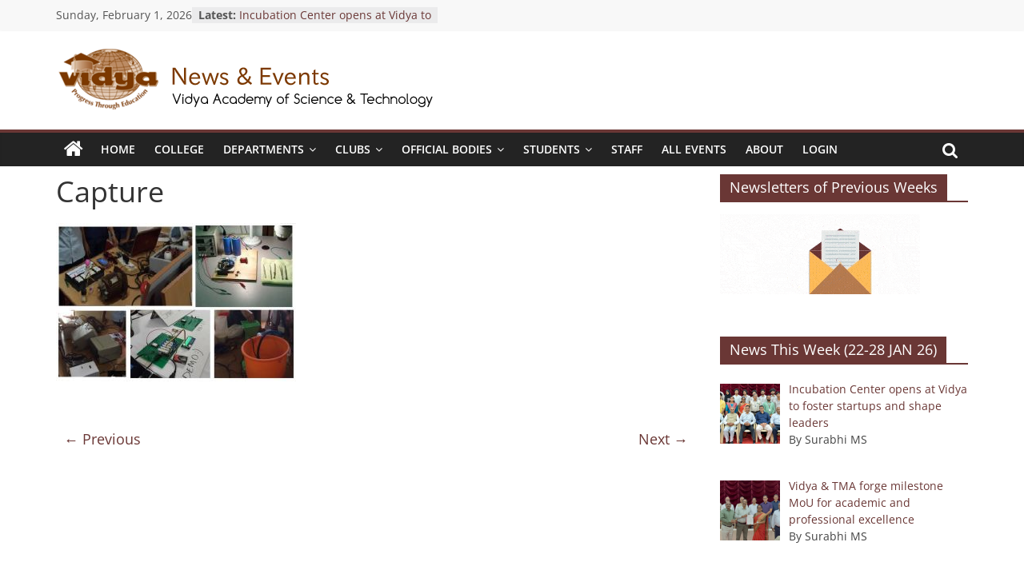

--- FILE ---
content_type: text/html; charset=UTF-8
request_url: https://news.vidyaacademy.ac.in/2017/04/20/final-year-project-demonstration/capture/
body_size: 19080
content:
<!DOCTYPE html>
<html dir="ltr" lang="en-US">
<head>
			<meta charset="UTF-8" />
		<meta name="viewport" content="width=device-width, initial-scale=1">
		<link rel="profile" href="https://gmpg.org/xfn/11" />
		<title>Capture | News &amp; Events</title>

		<!-- All in One SEO 4.9.3 - aioseo.com -->
	<meta name="robots" content="max-image-preview:large" />
	<meta name="author" content="Dr. Remani T"/>
	<meta name="google-site-verification" content="Vcseak91sNLiU7PneR51135SEH_AbcZmrDpvqTXHCDo" />
	<link rel="canonical" href="https://news.vidyaacademy.ac.in/2017/04/20/final-year-project-demonstration/capture/" />
	<meta name="generator" content="All in One SEO (AIOSEO) 4.9.3" />
		<script type="application/ld+json" class="aioseo-schema">
			{"@context":"https:\/\/schema.org","@graph":[{"@type":"BreadcrumbList","@id":"https:\/\/news.vidyaacademy.ac.in\/2017\/04\/20\/final-year-project-demonstration\/capture\/#breadcrumblist","itemListElement":[{"@type":"ListItem","@id":"https:\/\/news.vidyaacademy.ac.in#listItem","position":1,"name":"Home","item":"https:\/\/news.vidyaacademy.ac.in","nextItem":{"@type":"ListItem","@id":"https:\/\/news.vidyaacademy.ac.in\/2017\/04\/20\/final-year-project-demonstration\/capture\/#listItem","name":"Capture"}},{"@type":"ListItem","@id":"https:\/\/news.vidyaacademy.ac.in\/2017\/04\/20\/final-year-project-demonstration\/capture\/#listItem","position":2,"name":"Capture","previousItem":{"@type":"ListItem","@id":"https:\/\/news.vidyaacademy.ac.in#listItem","name":"Home"}}]},{"@type":"ItemPage","@id":"https:\/\/news.vidyaacademy.ac.in\/2017\/04\/20\/final-year-project-demonstration\/capture\/#itempage","url":"https:\/\/news.vidyaacademy.ac.in\/2017\/04\/20\/final-year-project-demonstration\/capture\/","name":"Capture | News & Events","inLanguage":"en-US","isPartOf":{"@id":"https:\/\/news.vidyaacademy.ac.in\/#website"},"breadcrumb":{"@id":"https:\/\/news.vidyaacademy.ac.in\/2017\/04\/20\/final-year-project-demonstration\/capture\/#breadcrumblist"},"author":{"@id":"https:\/\/news.vidyaacademy.ac.in\/author\/eee_hod\/#author"},"creator":{"@id":"https:\/\/news.vidyaacademy.ac.in\/author\/eee_hod\/#author"},"datePublished":"2017-04-21T15:56:10+05:30","dateModified":"2017-04-21T15:56:10+05:30"},{"@type":"Organization","@id":"https:\/\/news.vidyaacademy.ac.in\/#organization","name":"News & Events","description":"Vidya Academy of Science & Technology","url":"https:\/\/news.vidyaacademy.ac.in\/","logo":{"@type":"ImageObject","url":"https:\/\/news.vidyaacademy.ac.in\/wp-content\/uploads\/2016\/11\/Untitled-1-small.psd.png","@id":"https:\/\/news.vidyaacademy.ac.in\/2017\/04\/20\/final-year-project-demonstration\/capture\/#organizationLogo","width":477,"height":79},"image":{"@id":"https:\/\/news.vidyaacademy.ac.in\/2017\/04\/20\/final-year-project-demonstration\/capture\/#organizationLogo"}},{"@type":"Person","@id":"https:\/\/news.vidyaacademy.ac.in\/author\/eee_hod\/#author","url":"https:\/\/news.vidyaacademy.ac.in\/author\/eee_hod\/","name":"Dr. Remani T","image":{"@type":"ImageObject","@id":"https:\/\/news.vidyaacademy.ac.in\/2017\/04\/20\/final-year-project-demonstration\/capture\/#authorImage","url":"https:\/\/secure.gravatar.com\/avatar\/4565fb1c6586b4d00e7d28188cc49e67e41ca6d61f21cd4f741d9d2b91a9754c?s=96&d=mm&r=g","width":96,"height":96,"caption":"Dr. Remani T"}},{"@type":"WebSite","@id":"https:\/\/news.vidyaacademy.ac.in\/#website","url":"https:\/\/news.vidyaacademy.ac.in\/","name":"News & Events","description":"Vidya Academy of Science & Technology","inLanguage":"en-US","publisher":{"@id":"https:\/\/news.vidyaacademy.ac.in\/#organization"}}]}
		</script>
		<!-- All in One SEO -->

<link rel="alternate" type="application/rss+xml" title="News &amp; Events &raquo; Feed" href="https://news.vidyaacademy.ac.in/feed/" />
<link rel="alternate" title="oEmbed (JSON)" type="application/json+oembed" href="https://news.vidyaacademy.ac.in/wp-json/oembed/1.0/embed?url=https%3A%2F%2Fnews.vidyaacademy.ac.in%2F2017%2F04%2F20%2Ffinal-year-project-demonstration%2Fcapture%2F" />
<link rel="alternate" title="oEmbed (XML)" type="text/xml+oembed" href="https://news.vidyaacademy.ac.in/wp-json/oembed/1.0/embed?url=https%3A%2F%2Fnews.vidyaacademy.ac.in%2F2017%2F04%2F20%2Ffinal-year-project-demonstration%2Fcapture%2F&#038;format=xml" />
<style id='wp-img-auto-sizes-contain-inline-css' type='text/css'>
img:is([sizes=auto i],[sizes^="auto," i]){contain-intrinsic-size:3000px 1500px}
/*# sourceURL=wp-img-auto-sizes-contain-inline-css */
</style>
<link rel='stylesheet' id='validate-engine-css-css' href='https://news.vidyaacademy.ac.in/wp-content/plugins/wysija-newsletters/css/validationEngine.jquery.css?ver=2.22' type='text/css' media='all' />
<link rel='stylesheet' id='pt-cv-public-style-css' href='https://news.vidyaacademy.ac.in/wp-content/plugins/content-views-query-and-display-post-page/public/assets/css/cv.css?ver=4.3' type='text/css' media='all' />
<link rel='stylesheet' id='dashicons-css' href='https://news.vidyaacademy.ac.in/wp-includes/css/dashicons.min.css?ver=857740d56ad15ccb521107135bc1677b' type='text/css' media='all' />
<link rel='stylesheet' id='post-views-counter-frontend-css' href='https://news.vidyaacademy.ac.in/wp-content/plugins/post-views-counter/css/frontend.css?ver=1.7.3' type='text/css' media='all' />
<style id='wp-emoji-styles-inline-css' type='text/css'>

	img.wp-smiley, img.emoji {
		display: inline !important;
		border: none !important;
		box-shadow: none !important;
		height: 1em !important;
		width: 1em !important;
		margin: 0 0.07em !important;
		vertical-align: -0.1em !important;
		background: none !important;
		padding: 0 !important;
	}
/*# sourceURL=wp-emoji-styles-inline-css */
</style>
<link rel='stylesheet' id='wp-block-library-css' href='https://news.vidyaacademy.ac.in/wp-includes/css/dist/block-library/style.min.css?ver=857740d56ad15ccb521107135bc1677b' type='text/css' media='all' />
<style id='wp-block-library-theme-inline-css' type='text/css'>
.wp-block-audio :where(figcaption){color:#555;font-size:13px;text-align:center}.is-dark-theme .wp-block-audio :where(figcaption){color:#ffffffa6}.wp-block-audio{margin:0 0 1em}.wp-block-code{border:1px solid #ccc;border-radius:4px;font-family:Menlo,Consolas,monaco,monospace;padding:.8em 1em}.wp-block-embed :where(figcaption){color:#555;font-size:13px;text-align:center}.is-dark-theme .wp-block-embed :where(figcaption){color:#ffffffa6}.wp-block-embed{margin:0 0 1em}.blocks-gallery-caption{color:#555;font-size:13px;text-align:center}.is-dark-theme .blocks-gallery-caption{color:#ffffffa6}:root :where(.wp-block-image figcaption){color:#555;font-size:13px;text-align:center}.is-dark-theme :root :where(.wp-block-image figcaption){color:#ffffffa6}.wp-block-image{margin:0 0 1em}.wp-block-pullquote{border-bottom:4px solid;border-top:4px solid;color:currentColor;margin-bottom:1.75em}.wp-block-pullquote :where(cite),.wp-block-pullquote :where(footer),.wp-block-pullquote__citation{color:currentColor;font-size:.8125em;font-style:normal;text-transform:uppercase}.wp-block-quote{border-left:.25em solid;margin:0 0 1.75em;padding-left:1em}.wp-block-quote cite,.wp-block-quote footer{color:currentColor;font-size:.8125em;font-style:normal;position:relative}.wp-block-quote:where(.has-text-align-right){border-left:none;border-right:.25em solid;padding-left:0;padding-right:1em}.wp-block-quote:where(.has-text-align-center){border:none;padding-left:0}.wp-block-quote.is-large,.wp-block-quote.is-style-large,.wp-block-quote:where(.is-style-plain){border:none}.wp-block-search .wp-block-search__label{font-weight:700}.wp-block-search__button{border:1px solid #ccc;padding:.375em .625em}:where(.wp-block-group.has-background){padding:1.25em 2.375em}.wp-block-separator.has-css-opacity{opacity:.4}.wp-block-separator{border:none;border-bottom:2px solid;margin-left:auto;margin-right:auto}.wp-block-separator.has-alpha-channel-opacity{opacity:1}.wp-block-separator:not(.is-style-wide):not(.is-style-dots){width:100px}.wp-block-separator.has-background:not(.is-style-dots){border-bottom:none;height:1px}.wp-block-separator.has-background:not(.is-style-wide):not(.is-style-dots){height:2px}.wp-block-table{margin:0 0 1em}.wp-block-table td,.wp-block-table th{word-break:normal}.wp-block-table :where(figcaption){color:#555;font-size:13px;text-align:center}.is-dark-theme .wp-block-table :where(figcaption){color:#ffffffa6}.wp-block-video :where(figcaption){color:#555;font-size:13px;text-align:center}.is-dark-theme .wp-block-video :where(figcaption){color:#ffffffa6}.wp-block-video{margin:0 0 1em}:root :where(.wp-block-template-part.has-background){margin-bottom:0;margin-top:0;padding:1.25em 2.375em}
/*# sourceURL=/wp-includes/css/dist/block-library/theme.min.css */
</style>
<style id='classic-theme-styles-inline-css' type='text/css'>
/*! This file is auto-generated */
.wp-block-button__link{color:#fff;background-color:#32373c;border-radius:9999px;box-shadow:none;text-decoration:none;padding:calc(.667em + 2px) calc(1.333em + 2px);font-size:1.125em}.wp-block-file__button{background:#32373c;color:#fff;text-decoration:none}
/*# sourceURL=/wp-includes/css/classic-themes.min.css */
</style>
<link rel='stylesheet' id='aioseo/css/src/vue/standalone/blocks/table-of-contents/global.scss-css' href='https://news.vidyaacademy.ac.in/wp-content/plugins/all-in-one-seo-pack/dist/Lite/assets/css/table-of-contents/global.e90f6d47.css?ver=4.9.3' type='text/css' media='all' />
<style id='global-styles-inline-css' type='text/css'>
:root{--wp--preset--aspect-ratio--square: 1;--wp--preset--aspect-ratio--4-3: 4/3;--wp--preset--aspect-ratio--3-4: 3/4;--wp--preset--aspect-ratio--3-2: 3/2;--wp--preset--aspect-ratio--2-3: 2/3;--wp--preset--aspect-ratio--16-9: 16/9;--wp--preset--aspect-ratio--9-16: 9/16;--wp--preset--color--black: #000000;--wp--preset--color--cyan-bluish-gray: #abb8c3;--wp--preset--color--white: #ffffff;--wp--preset--color--pale-pink: #f78da7;--wp--preset--color--vivid-red: #cf2e2e;--wp--preset--color--luminous-vivid-orange: #ff6900;--wp--preset--color--luminous-vivid-amber: #fcb900;--wp--preset--color--light-green-cyan: #7bdcb5;--wp--preset--color--vivid-green-cyan: #00d084;--wp--preset--color--pale-cyan-blue: #8ed1fc;--wp--preset--color--vivid-cyan-blue: #0693e3;--wp--preset--color--vivid-purple: #9b51e0;--wp--preset--gradient--vivid-cyan-blue-to-vivid-purple: linear-gradient(135deg,rgb(6,147,227) 0%,rgb(155,81,224) 100%);--wp--preset--gradient--light-green-cyan-to-vivid-green-cyan: linear-gradient(135deg,rgb(122,220,180) 0%,rgb(0,208,130) 100%);--wp--preset--gradient--luminous-vivid-amber-to-luminous-vivid-orange: linear-gradient(135deg,rgb(252,185,0) 0%,rgb(255,105,0) 100%);--wp--preset--gradient--luminous-vivid-orange-to-vivid-red: linear-gradient(135deg,rgb(255,105,0) 0%,rgb(207,46,46) 100%);--wp--preset--gradient--very-light-gray-to-cyan-bluish-gray: linear-gradient(135deg,rgb(238,238,238) 0%,rgb(169,184,195) 100%);--wp--preset--gradient--cool-to-warm-spectrum: linear-gradient(135deg,rgb(74,234,220) 0%,rgb(151,120,209) 20%,rgb(207,42,186) 40%,rgb(238,44,130) 60%,rgb(251,105,98) 80%,rgb(254,248,76) 100%);--wp--preset--gradient--blush-light-purple: linear-gradient(135deg,rgb(255,206,236) 0%,rgb(152,150,240) 100%);--wp--preset--gradient--blush-bordeaux: linear-gradient(135deg,rgb(254,205,165) 0%,rgb(254,45,45) 50%,rgb(107,0,62) 100%);--wp--preset--gradient--luminous-dusk: linear-gradient(135deg,rgb(255,203,112) 0%,rgb(199,81,192) 50%,rgb(65,88,208) 100%);--wp--preset--gradient--pale-ocean: linear-gradient(135deg,rgb(255,245,203) 0%,rgb(182,227,212) 50%,rgb(51,167,181) 100%);--wp--preset--gradient--electric-grass: linear-gradient(135deg,rgb(202,248,128) 0%,rgb(113,206,126) 100%);--wp--preset--gradient--midnight: linear-gradient(135deg,rgb(2,3,129) 0%,rgb(40,116,252) 100%);--wp--preset--font-size--small: 13px;--wp--preset--font-size--medium: 20px;--wp--preset--font-size--large: 36px;--wp--preset--font-size--x-large: 42px;--wp--preset--spacing--20: 0.44rem;--wp--preset--spacing--30: 0.67rem;--wp--preset--spacing--40: 1rem;--wp--preset--spacing--50: 1.5rem;--wp--preset--spacing--60: 2.25rem;--wp--preset--spacing--70: 3.38rem;--wp--preset--spacing--80: 5.06rem;--wp--preset--shadow--natural: 6px 6px 9px rgba(0, 0, 0, 0.2);--wp--preset--shadow--deep: 12px 12px 50px rgba(0, 0, 0, 0.4);--wp--preset--shadow--sharp: 6px 6px 0px rgba(0, 0, 0, 0.2);--wp--preset--shadow--outlined: 6px 6px 0px -3px rgb(255, 255, 255), 6px 6px rgb(0, 0, 0);--wp--preset--shadow--crisp: 6px 6px 0px rgb(0, 0, 0);}:where(.is-layout-flex){gap: 0.5em;}:where(.is-layout-grid){gap: 0.5em;}body .is-layout-flex{display: flex;}.is-layout-flex{flex-wrap: wrap;align-items: center;}.is-layout-flex > :is(*, div){margin: 0;}body .is-layout-grid{display: grid;}.is-layout-grid > :is(*, div){margin: 0;}:where(.wp-block-columns.is-layout-flex){gap: 2em;}:where(.wp-block-columns.is-layout-grid){gap: 2em;}:where(.wp-block-post-template.is-layout-flex){gap: 1.25em;}:where(.wp-block-post-template.is-layout-grid){gap: 1.25em;}.has-black-color{color: var(--wp--preset--color--black) !important;}.has-cyan-bluish-gray-color{color: var(--wp--preset--color--cyan-bluish-gray) !important;}.has-white-color{color: var(--wp--preset--color--white) !important;}.has-pale-pink-color{color: var(--wp--preset--color--pale-pink) !important;}.has-vivid-red-color{color: var(--wp--preset--color--vivid-red) !important;}.has-luminous-vivid-orange-color{color: var(--wp--preset--color--luminous-vivid-orange) !important;}.has-luminous-vivid-amber-color{color: var(--wp--preset--color--luminous-vivid-amber) !important;}.has-light-green-cyan-color{color: var(--wp--preset--color--light-green-cyan) !important;}.has-vivid-green-cyan-color{color: var(--wp--preset--color--vivid-green-cyan) !important;}.has-pale-cyan-blue-color{color: var(--wp--preset--color--pale-cyan-blue) !important;}.has-vivid-cyan-blue-color{color: var(--wp--preset--color--vivid-cyan-blue) !important;}.has-vivid-purple-color{color: var(--wp--preset--color--vivid-purple) !important;}.has-black-background-color{background-color: var(--wp--preset--color--black) !important;}.has-cyan-bluish-gray-background-color{background-color: var(--wp--preset--color--cyan-bluish-gray) !important;}.has-white-background-color{background-color: var(--wp--preset--color--white) !important;}.has-pale-pink-background-color{background-color: var(--wp--preset--color--pale-pink) !important;}.has-vivid-red-background-color{background-color: var(--wp--preset--color--vivid-red) !important;}.has-luminous-vivid-orange-background-color{background-color: var(--wp--preset--color--luminous-vivid-orange) !important;}.has-luminous-vivid-amber-background-color{background-color: var(--wp--preset--color--luminous-vivid-amber) !important;}.has-light-green-cyan-background-color{background-color: var(--wp--preset--color--light-green-cyan) !important;}.has-vivid-green-cyan-background-color{background-color: var(--wp--preset--color--vivid-green-cyan) !important;}.has-pale-cyan-blue-background-color{background-color: var(--wp--preset--color--pale-cyan-blue) !important;}.has-vivid-cyan-blue-background-color{background-color: var(--wp--preset--color--vivid-cyan-blue) !important;}.has-vivid-purple-background-color{background-color: var(--wp--preset--color--vivid-purple) !important;}.has-black-border-color{border-color: var(--wp--preset--color--black) !important;}.has-cyan-bluish-gray-border-color{border-color: var(--wp--preset--color--cyan-bluish-gray) !important;}.has-white-border-color{border-color: var(--wp--preset--color--white) !important;}.has-pale-pink-border-color{border-color: var(--wp--preset--color--pale-pink) !important;}.has-vivid-red-border-color{border-color: var(--wp--preset--color--vivid-red) !important;}.has-luminous-vivid-orange-border-color{border-color: var(--wp--preset--color--luminous-vivid-orange) !important;}.has-luminous-vivid-amber-border-color{border-color: var(--wp--preset--color--luminous-vivid-amber) !important;}.has-light-green-cyan-border-color{border-color: var(--wp--preset--color--light-green-cyan) !important;}.has-vivid-green-cyan-border-color{border-color: var(--wp--preset--color--vivid-green-cyan) !important;}.has-pale-cyan-blue-border-color{border-color: var(--wp--preset--color--pale-cyan-blue) !important;}.has-vivid-cyan-blue-border-color{border-color: var(--wp--preset--color--vivid-cyan-blue) !important;}.has-vivid-purple-border-color{border-color: var(--wp--preset--color--vivid-purple) !important;}.has-vivid-cyan-blue-to-vivid-purple-gradient-background{background: var(--wp--preset--gradient--vivid-cyan-blue-to-vivid-purple) !important;}.has-light-green-cyan-to-vivid-green-cyan-gradient-background{background: var(--wp--preset--gradient--light-green-cyan-to-vivid-green-cyan) !important;}.has-luminous-vivid-amber-to-luminous-vivid-orange-gradient-background{background: var(--wp--preset--gradient--luminous-vivid-amber-to-luminous-vivid-orange) !important;}.has-luminous-vivid-orange-to-vivid-red-gradient-background{background: var(--wp--preset--gradient--luminous-vivid-orange-to-vivid-red) !important;}.has-very-light-gray-to-cyan-bluish-gray-gradient-background{background: var(--wp--preset--gradient--very-light-gray-to-cyan-bluish-gray) !important;}.has-cool-to-warm-spectrum-gradient-background{background: var(--wp--preset--gradient--cool-to-warm-spectrum) !important;}.has-blush-light-purple-gradient-background{background: var(--wp--preset--gradient--blush-light-purple) !important;}.has-blush-bordeaux-gradient-background{background: var(--wp--preset--gradient--blush-bordeaux) !important;}.has-luminous-dusk-gradient-background{background: var(--wp--preset--gradient--luminous-dusk) !important;}.has-pale-ocean-gradient-background{background: var(--wp--preset--gradient--pale-ocean) !important;}.has-electric-grass-gradient-background{background: var(--wp--preset--gradient--electric-grass) !important;}.has-midnight-gradient-background{background: var(--wp--preset--gradient--midnight) !important;}.has-small-font-size{font-size: var(--wp--preset--font-size--small) !important;}.has-medium-font-size{font-size: var(--wp--preset--font-size--medium) !important;}.has-large-font-size{font-size: var(--wp--preset--font-size--large) !important;}.has-x-large-font-size{font-size: var(--wp--preset--font-size--x-large) !important;}
:where(.wp-block-post-template.is-layout-flex){gap: 1.25em;}:where(.wp-block-post-template.is-layout-grid){gap: 1.25em;}
:where(.wp-block-term-template.is-layout-flex){gap: 1.25em;}:where(.wp-block-term-template.is-layout-grid){gap: 1.25em;}
:where(.wp-block-columns.is-layout-flex){gap: 2em;}:where(.wp-block-columns.is-layout-grid){gap: 2em;}
:root :where(.wp-block-pullquote){font-size: 1.5em;line-height: 1.6;}
/*# sourceURL=global-styles-inline-css */
</style>
<link rel='stylesheet' id='my-style-css' href='https://news.vidyaacademy.ac.in/wp-content/plugins/cardoza-3d-tag-cloud//public/css/cardoza3dtagcloud.css?ver=857740d56ad15ccb521107135bc1677b' type='text/css' media='all' />
<link rel='stylesheet' id='foobox-free-min-css' href='https://news.vidyaacademy.ac.in/wp-content/plugins/foobox-image-lightbox/free/css/foobox.free.min.css?ver=2.7.41' type='text/css' media='all' />
<link rel='stylesheet' id='LightGallery-Style-css' href='https://news.vidyaacademy.ac.in/wp-content/plugins/lightgallery/library/css/lightgallery.css?ver=1.6.11' type='text/css' media='all' />
<link rel='stylesheet' id='likebtn_style-css' href='https://news.vidyaacademy.ac.in/wp-content/plugins/likebtn-like-button/public/css/style.css?ver=857740d56ad15ccb521107135bc1677b' type='text/css' media='all' />
<link rel='stylesheet' id='searchandfilter-css' href='https://news.vidyaacademy.ac.in/wp-content/plugins/search-filter/style.css?ver=1' type='text/css' media='all' />
<link rel='stylesheet' id='wpsm-comptable-styles-css' href='https://news.vidyaacademy.ac.in/wp-content/plugins/table-maker/css/style.css?ver=1.9.1' type='text/css' media='all' />
<link rel='stylesheet' id='colormag_style-css' href='https://news.vidyaacademy.ac.in/wp-content/themes/colormag/style.css?ver=2.1.8' type='text/css' media='all' />
<style id='colormag_style-inline-css' type='text/css'>
.colormag-button,blockquote,button,input[type=reset],input[type=button],input[type=submit],#masthead.colormag-header-clean #site-navigation.main-small-navigation .menu-toggle,.fa.search-top:hover,#masthead.colormag-header-classic #site-navigation.main-small-navigation .menu-toggle,.main-navigation ul li.focus > a,#masthead.colormag-header-classic .main-navigation ul ul.sub-menu li.focus > a,.home-icon.front_page_on,.main-navigation a:hover,.main-navigation ul li ul li a:hover,.main-navigation ul li ul li:hover>a,.main-navigation ul li.current-menu-ancestor>a,.main-navigation ul li.current-menu-item ul li a:hover,.main-navigation ul li.current-menu-item>a,.main-navigation ul li.current_page_ancestor>a,.main-navigation ul li.current_page_item>a,.main-navigation ul li:hover>a,.main-small-navigation li a:hover,.site-header .menu-toggle:hover,#masthead.colormag-header-classic .main-navigation ul ul.sub-menu li:hover > a,#masthead.colormag-header-classic .main-navigation ul ul.sub-menu li.current-menu-ancestor > a,#masthead.colormag-header-classic .main-navigation ul ul.sub-menu li.current-menu-item > a,#masthead .main-small-navigation li:hover > a,#masthead .main-small-navigation li.current-page-ancestor > a,#masthead .main-small-navigation li.current-menu-ancestor > a,#masthead .main-small-navigation li.current-page-item > a,#masthead .main-small-navigation li.current-menu-item > a,.main-small-navigation .current-menu-item>a,.main-small-navigation .current_page_item > a,.promo-button-area a:hover,#content .wp-pagenavi .current,#content .wp-pagenavi a:hover,.format-link .entry-content a,.pagination span,.comments-area .comment-author-link span,#secondary .widget-title span,.footer-widgets-area .widget-title span,.colormag-footer--classic .footer-widgets-area .widget-title span::before,.advertisement_above_footer .widget-title span,#content .post .article-content .above-entry-meta .cat-links a,.page-header .page-title span,.entry-meta .post-format i,.more-link,.no-post-thumbnail,.widget_featured_slider .slide-content .above-entry-meta .cat-links a,.widget_highlighted_posts .article-content .above-entry-meta .cat-links a,.widget_featured_posts .article-content .above-entry-meta .cat-links a,.widget_featured_posts .widget-title span,.widget_slider_area .widget-title span,.widget_beside_slider .widget-title span,.wp-block-quote,.wp-block-quote.is-style-large,.wp-block-quote.has-text-align-right{background-color:#6a3735;}#site-title a,.next a:hover,.previous a:hover,.social-links i.fa:hover,a,#masthead.colormag-header-clean .social-links li:hover i.fa,#masthead.colormag-header-classic .social-links li:hover i.fa,#masthead.colormag-header-clean .breaking-news .newsticker a:hover,#masthead.colormag-header-classic .breaking-news .newsticker a:hover,#masthead.colormag-header-classic #site-navigation .fa.search-top:hover,#masthead.colormag-header-classic #site-navigation.main-navigation .random-post a:hover .fa-random,.dark-skin #masthead.colormag-header-classic #site-navigation.main-navigation .home-icon:hover .fa,#masthead .main-small-navigation li:hover > .sub-toggle i,.better-responsive-menu #masthead .main-small-navigation .sub-toggle.active .fa,#masthead.colormag-header-classic .main-navigation .home-icon a:hover .fa,.pagination a span:hover,#content .comments-area a.comment-edit-link:hover,#content .comments-area a.comment-permalink:hover,#content .comments-area article header cite a:hover,.comments-area .comment-author-link a:hover,.comment .comment-reply-link:hover,.nav-next a,.nav-previous a,.footer-widgets-area a:hover,a#scroll-up i,#content .post .article-content .entry-title a:hover,.entry-meta .byline i,.entry-meta .cat-links i,.entry-meta a,.post .entry-title a:hover,.search .entry-title a:hover,.entry-meta .comments-link a:hover,.entry-meta .edit-link a:hover,.entry-meta .posted-on a:hover,.entry-meta .tag-links a:hover,.single #content .tags a:hover,.post-box .entry-meta .cat-links a:hover,.post-box .entry-meta .posted-on a:hover,.post.post-box .entry-title a:hover,.widget_featured_slider .slide-content .below-entry-meta .byline a:hover,.widget_featured_slider .slide-content .below-entry-meta .comments a:hover,.widget_featured_slider .slide-content .below-entry-meta .posted-on a:hover,.widget_featured_slider .slide-content .entry-title a:hover,.byline a:hover,.comments a:hover,.edit-link a:hover,.posted-on a:hover,.tag-links a:hover,.widget_highlighted_posts .article-content .below-entry-meta .byline a:hover,.widget_highlighted_posts .article-content .below-entry-meta .comments a:hover,.widget_highlighted_posts .article-content .below-entry-meta .posted-on a:hover,.widget_highlighted_posts .article-content .entry-title a:hover,.widget_featured_posts .article-content .entry-title a:hover,.related-posts-main-title .fa,.single-related-posts .article-content .entry-title a:hover, .colormag-header-classic .main-navigation ul li:hover > a{color:#6a3735;}#site-navigation{border-top-color:#6a3735;}#masthead.colormag-header-classic .main-navigation ul ul.sub-menu li:hover,#masthead.colormag-header-classic .main-navigation ul ul.sub-menu li.current-menu-ancestor,#masthead.colormag-header-classic .main-navigation ul ul.sub-menu li.current-menu-item,#masthead.colormag-header-classic #site-navigation .menu-toggle,#masthead.colormag-header-classic #site-navigation .menu-toggle:hover,#masthead.colormag-header-classic .main-navigation ul > li:hover > a,#masthead.colormag-header-classic .main-navigation ul > li.current-menu-item > a,#masthead.colormag-header-classic .main-navigation ul > li.current-menu-ancestor > a,#masthead.colormag-header-classic .main-navigation ul li.focus > a,.promo-button-area a:hover,.pagination a span:hover{border-color:#6a3735;}#secondary .widget-title,.footer-widgets-area .widget-title,.advertisement_above_footer .widget-title,.page-header .page-title,.widget_featured_posts .widget-title,.widget_slider_area .widget-title,.widget_beside_slider .widget-title{border-bottom-color:#6a3735;}@media (max-width:768px){.better-responsive-menu .sub-toggle{background-color:#4c1917;}}.elementor .elementor-widget-wrap .tg-module-wrapper .module-title{border-bottom-color:#6a3735;}.elementor .elementor-widget-wrap .tg-module-wrapper .module-title span,.elementor .elementor-widget-wrap .tg-module-wrapper .tg-post-category{background-color:#6a3735;}.elementor .elementor-widget-wrap .tg-module-wrapper .tg-module-meta .tg-module-comments a:hover,.elementor .elementor-widget-wrap .tg-module-wrapper .tg-module-meta .tg-post-auther-name a:hover,.elementor .elementor-widget-wrap .tg-module-wrapper .tg-module-meta .tg-post-date a:hover,.elementor .elementor-widget-wrap .tg-module-wrapper .tg-module-title:hover a,.elementor .elementor-widget-wrap .tg-module-wrapper.tg-module-grid .tg_module_grid .tg-module-info .tg-module-meta a:hover{color:#6a3735;}.mzb-featured-posts, .mzb-social-icon, .mzb-featured-categories, .mzb-social-icons-insert{--color--light--primary:rgba(106,55,53,0.1);}body{--color--light--primary:#6a3735;--color--primary:#6a3735;}
/*# sourceURL=colormag_style-inline-css */
</style>
<link rel='stylesheet' id='colormag-featured-image-popup-css-css' href='https://news.vidyaacademy.ac.in/wp-content/themes/colormag/js/magnific-popup/magnific-popup.min.css?ver=2.1.8' type='text/css' media='all' />
<link rel='stylesheet' id='colormag-fontawesome-css' href='https://news.vidyaacademy.ac.in/wp-content/themes/colormag/fontawesome/css/font-awesome.min.css?ver=2.1.8' type='text/css' media='all' />
<link rel='stylesheet' id='recent-posts-widget-with-thumbnails-public-style-css' href='https://news.vidyaacademy.ac.in/wp-content/plugins/recent-posts-widget-with-thumbnails/public.css?ver=7.1.1' type='text/css' media='all' />
<link rel='stylesheet' id='wp-pagenavi-css' href='https://news.vidyaacademy.ac.in/wp-content/plugins/wp-pagenavi/pagenavi-css.css?ver=2.70' type='text/css' media='all' />
<link rel='stylesheet' id='rtbs-css' href='https://news.vidyaacademy.ac.in/wp-content/plugins/responsive-tabs/inc/css/rtbs_style.min.css?ver=4.0.11' type='text/css' media='all' />
<script type="text/javascript" src="https://news.vidyaacademy.ac.in/wp-includes/js/jquery/jquery.min.js?ver=3.7.1" id="jquery-core-js"></script>
<script type="text/javascript" src="https://news.vidyaacademy.ac.in/wp-includes/js/jquery/jquery-migrate.min.js?ver=3.4.1" id="jquery-migrate-js"></script>
<script type="text/javascript" src="https://news.vidyaacademy.ac.in/wp-content/plugins/cardoza-3d-tag-cloud/jquery.tagcanvas.min.js?ver=857740d56ad15ccb521107135bc1677b" id="tag_handle-js"></script>
<script type="text/javascript" id="LightGallery-Script-js-extra">
/* <![CDATA[ */
var LightGallery = {"Options":{"mode":"lg-fade","useLeft":true,"hideControlOnEnd":true,"getCaptionFromTitleOrAlt":false}};
//# sourceURL=LightGallery-Script-js-extra
/* ]]> */
</script>
<script type="text/javascript" src="https://news.vidyaacademy.ac.in/wp-content/plugins/lightgallery/library/js/lightgallery.js?ver=1.6.11" id="LightGallery-Script-js"></script>
<script type="text/javascript" id="likebtn_frontend-js-extra">
/* <![CDATA[ */
var likebtn_eh_data = {"ajaxurl":"https://news.vidyaacademy.ac.in/wp-admin/admin-ajax.php","security":"964637d3f3"};
//# sourceURL=likebtn_frontend-js-extra
/* ]]> */
</script>
<script type="text/javascript" src="https://news.vidyaacademy.ac.in/wp-content/plugins/likebtn-like-button/public/js/frontend.js?ver=857740d56ad15ccb521107135bc1677b" id="likebtn_frontend-js"></script>
<script type="text/javascript" id="foobox-free-min-js-before">
/* <![CDATA[ */
/* Run FooBox FREE (v2.7.41) */
var FOOBOX = window.FOOBOX = {
	ready: true,
	disableOthers: false,
	o: {wordpress: { enabled: true }, countMessage:'image %index of %total', captions: { dataTitle: ["captionTitle","title","elementorLightboxTitle"], dataDesc: ["captionDesc","description","elementorLightboxDescription"] }, rel: '', excludes:'.fbx-link,.nofoobox,.nolightbox,a[href*="pinterest.com/pin/create/button/"]', affiliate : { enabled: false }},
	selectors: [
		".foogallery-container.foogallery-lightbox-foobox", ".foogallery-container.foogallery-lightbox-foobox-free", ".gallery", ".wp-block-gallery", ".wp-caption", ".wp-block-image", "a:has(img[class*=wp-image-])", ".foobox"
	],
	pre: function( $ ){
		// Custom JavaScript (Pre)
		
	},
	post: function( $ ){
		// Custom JavaScript (Post)
		
		// Custom Captions Code
		
	},
	custom: function( $ ){
		// Custom Extra JS
		
	}
};
//# sourceURL=foobox-free-min-js-before
/* ]]> */
</script>
<script type="text/javascript" src="https://news.vidyaacademy.ac.in/wp-content/plugins/foobox-image-lightbox/free/js/foobox.free.min.js?ver=2.7.41" id="foobox-free-min-js"></script>
<script type="text/javascript" src="https://news.vidyaacademy.ac.in/wp-content/plugins/responsive-tabs/inc/js/rtbs.min.js?ver=4.0.11" id="rtbs-js"></script>
<link rel="EditURI" type="application/rsd+xml" title="RSD" href="https://news.vidyaacademy.ac.in/xmlrpc.php?rsd" />

<link rel='shortlink' href='https://news.vidyaacademy.ac.in/?p=3550' />
   <script type="text/javascript">
   var _gaq = _gaq || [];
   _gaq.push(['_setAccount', 'UA-98862307-1']);
   _gaq.push(['_trackPageview']);
   (function() {
   var ga = document.createElement('script'); ga.type = 'text/javascript'; ga.async = true;
   ga.src = ('https:' == document.location.protocol ? 'https://ssl' : 'http://www') + '.google-analytics.com/ga.js';
   var s = document.getElementsByTagName('script')[0]; s.parentNode.insertBefore(ga, s);
   })();
   </script>
	<script type="text/javascript">
		$j = jQuery.noConflict();
		$j(document).ready(function() {
			if(!$j('#myCanvas').tagcanvas({
				textColour: '#6a3735',
				outlineColour: '#ffffff',
				reverse: true,
				depth: 0.8,
				textFont: null,
				weight: true,
				maxSpeed: 0.05
			},'tags')) {
				$j('#myCanvasContainer').hide();
			}
		});
	</script>
	<div id="fb-root"></div>
<script async defer crossorigin="anonymous" src="https://connect.facebook.net/en_US/sdk.js#xfbml=1&version=v8.0&appId=456348188331465&autoLogAppEvents=1" nonce="JSBV8AmU"></script><script> jQuery( document ).ready( function( $ ) { $( '.lightgallery-default' ).lightGallery( LightGallery.Options ); }); </script>		<script type="text/javascript">
			var _statcounter = _statcounter || [];
			_statcounter.push({"tags": {"author": "eee_hod"}});
		</script>
		<meta name="generator" content="Elementor 3.34.3; features: additional_custom_breakpoints; settings: css_print_method-external, google_font-enabled, font_display-auto">
			<style>
				.e-con.e-parent:nth-of-type(n+4):not(.e-lazyloaded):not(.e-no-lazyload),
				.e-con.e-parent:nth-of-type(n+4):not(.e-lazyloaded):not(.e-no-lazyload) * {
					background-image: none !important;
				}
				@media screen and (max-height: 1024px) {
					.e-con.e-parent:nth-of-type(n+3):not(.e-lazyloaded):not(.e-no-lazyload),
					.e-con.e-parent:nth-of-type(n+3):not(.e-lazyloaded):not(.e-no-lazyload) * {
						background-image: none !important;
					}
				}
				@media screen and (max-height: 640px) {
					.e-con.e-parent:nth-of-type(n+2):not(.e-lazyloaded):not(.e-no-lazyload),
					.e-con.e-parent:nth-of-type(n+2):not(.e-lazyloaded):not(.e-no-lazyload) * {
						background-image: none !important;
					}
				}
			</style>
			<link rel="icon" href="https://news.vidyaacademy.ac.in/wp-content/uploads/2016/11/logo2.resized-1.png" sizes="32x32" />
<link rel="icon" href="https://news.vidyaacademy.ac.in/wp-content/uploads/2016/11/logo2.resized-1.png" sizes="192x192" />
<link rel="apple-touch-icon" href="https://news.vidyaacademy.ac.in/wp-content/uploads/2016/11/logo2.resized-1.png" />
<meta name="msapplication-TileImage" content="https://news.vidyaacademy.ac.in/wp-content/uploads/2016/11/logo2.resized-1.png" />
		<style type="text/css" id="wp-custom-css">
			
.widget_featured_posts .article-content .below-entry-meta .byline {
  display: inline-block;
}
.below-entry-meta .comments {
  display: none;
}

.wpsm-comptable td {
    min-width: 1px !important;
}

.wpsm-comptable .editor_selected_row td:not(.st-key):not(.st-val) {
    border-bottom: 1px solid #cdcdcd;
    border-top: 1px solid #cdcdcd;
}
.wpsm-comptable .editor_selected_row td:first-child {
    border-left: 1px solid #cdcdcd;
}
.wpsm-comptable .editor_selected_row td:last-child {
    border-right: 1px solid #cdcdcd;
}
.cat-links{
  display: none;
}

.wpsm-comptable td img{
	margin-top: 5px;
	padding: 3px;
	margin-bottom: 10px;
	-webkit-box-shadow: 0px 0px 5px 0px rgba(0,0,0,0.41);
	-moz-box-shadow: 0px 0px 5px 0px rgba(0,0,0,0.41);
	box-shadow: 0px 0px 5px 0px rgba(0,0,0,0.41);
}
@media screen and (max-width: 768px) {
  #site-navigation {
    position: relative !important;
  }
}
/* Content Views - active pagination item */
.pt-cv-pagination li.active a {
background-color: #6a3735 !important;
color: #ffffff !important;
}
.pt-cv-pagination li a {
color: #6a3735 !important;

}
		</style>
		</head>

<body data-rsssl=1 class="attachment wp-singular attachment-template-default single single-attachment postid-3550 attachmentid-3550 attachment-jpeg wp-custom-logo wp-embed-responsive wp-theme-colormag metaslider-plugin right-sidebar wide better-responsive-menu elementor-default elementor-kit-31604">

		<div id="page" class="hfeed site">
				<a class="skip-link screen-reader-text" href="#main">Skip to content</a>
				<header id="masthead" class="site-header clearfix ">
				<div id="header-text-nav-container" class="clearfix">
		
			<div class="news-bar">
				<div class="inner-wrap">
					<div class="tg-news-bar__one">
						
		<div class="date-in-header">
			Sunday, February 1, 2026		</div>

		
		<div class="breaking-news">
			<strong class="breaking-news-latest">Latest:</strong>

			<ul class="newsticker">
									<li>
						<a href="https://news.vidyaacademy.ac.in/2026/01/29/incubation-center-opens-at-vidya-to-foster-startups-and-shape-leaders/" title="Incubation Center opens at Vidya to foster startups and shape leaders">
							Incubation Center opens at Vidya to foster startups and shape leaders						</a>
					</li>
									<li>
						<a href="https://news.vidyaacademy.ac.in/2026/01/29/vidya-tma-forge-milestone-mou-for-academic-and-professional-excellence/" title="Vidya &#038; TMA forge milestone MoU for academic and professional excellence">
							Vidya &#038; TMA forge milestone MoU for academic and professional excellence						</a>
					</li>
									<li>
						<a href="https://news.vidyaacademy.ac.in/2026/01/29/vidya-foundation-launch-reinforces-victs-commitment-to-excellence/" title="Vidya Foundation Launch reinforces VICT&#8217;s commitment to excellence">
							Vidya Foundation Launch reinforces VICT&#8217;s commitment to excellence						</a>
					</li>
									<li>
						<a href="https://news.vidyaacademy.ac.in/2026/01/29/kudos-to-vidyas-mens-kho-kho-team-on-securing-e-zone-inter-collegiate-kho-kho-championship-title-for-the-forth-consecutive-year/" title="Kudos to Vidya’s Men’s Kho Kho Team on securing E Zone Inter-Collegiate Kho Kho Championship title for the forth consecutive year">
							Kudos to Vidya’s Men’s Kho Kho Team on securing E Zone Inter-Collegiate Kho Kho Championship title for the forth consecutive year						</a>
					</li>
									<li>
						<a href="https://news.vidyaacademy.ac.in/2026/01/29/big-round-of-applause-for-vidya-alumnus-mr-sumesh-sundar-on-winning-kerala-state-film-award-for-best-choreography-for-bougainvillea/" title="Big round of applause for Vidya alumnus Mr Sumesh Sundar on winning Kerala State Film Award for Best Choreography for Bougainvillea!">
							Big round of applause for Vidya alumnus Mr Sumesh Sundar on winning Kerala State Film Award for Best Choreography for Bougainvillea!						</a>
					</li>
							</ul>
		</div>

							</div>

					<div class="tg-news-bar__two">
											</div>
				</div>
			</div>

			
		<div class="inner-wrap">
			<div id="header-text-nav-wrap" class="clearfix">

				<div id="header-left-section">
											<div id="header-logo-image">
							<a href="https://news.vidyaacademy.ac.in/" class="custom-logo-link" rel="home"><img width="477" height="79" src="https://news.vidyaacademy.ac.in/wp-content/uploads/2016/11/Untitled-1-small.psd.png" class="custom-logo" alt="News &amp; Events" decoding="async" srcset="https://news.vidyaacademy.ac.in/wp-content/uploads/2016/11/Untitled-1-small.psd.png 477w, https://news.vidyaacademy.ac.in/wp-content/uploads/2016/11/Untitled-1-small.psd-300x50.png 300w" sizes="(max-width: 477px) 100vw, 477px" /></a>						</div><!-- #header-logo-image -->
						
					<div id="header-text" class="screen-reader-text">
													<h3 id="site-title">
								<a href="https://news.vidyaacademy.ac.in/" title="News &amp; Events" rel="home">News &amp; Events</a>
							</h3>
						
													<p id="site-description">
								Vidya Academy of Science &amp; Technology							</p><!-- #site-description -->
											</div><!-- #header-text -->
				</div><!-- #header-left-section -->

				<div id="header-right-section">
											<div id="header-right-sidebar" class="clearfix">
							<aside id="text-9" class="widget widget_text clearfix">			<div class="textwidget"></div>
		</aside>						</div>
										</div><!-- #header-right-section -->

			</div><!-- #header-text-nav-wrap -->
		</div><!-- .inner-wrap -->

		
		<nav id="site-navigation" class="main-navigation clearfix" role="navigation">
			<div class="inner-wrap clearfix">
				
					<div class="home-icon">
						<a href="https://news.vidyaacademy.ac.in/"
						   title="News &amp; Events"
						>
							<i class="fa fa-home"></i>
						</a>
					</div>
				
									<div class="search-random-icons-container">
													<div class="top-search-wrap">
								<i class="fa fa-search search-top"></i>
								<div class="search-form-top">
									
<form action="https://news.vidyaacademy.ac.in/" class="search-form searchform clearfix" method="get" role="search">

	<div class="search-wrap">
		<input type="search"
		       class="s field"
		       name="s"
		       value=""
		       placeholder="Search"
		/>

		<button class="search-icon" type="submit"></button>
	</div>

</form><!-- .searchform -->
								</div>
							</div>
											</div>
				
				<p class="menu-toggle"></p>
				<div class="menu-primary-container"><ul id="menu-main" class="menu"><li id="menu-item-3497" class="menu-item menu-item-type-custom menu-item-object-custom menu-item-home menu-item-3497"><a href="https://news.vidyaacademy.ac.in">Home</a></li>
<li id="menu-item-4386" class="menu-item menu-item-type-post_type menu-item-object-page menu-item-4386"><a href="https://news.vidyaacademy.ac.in/campus/">College</a></li>
<li id="menu-item-126" class="menu-item menu-item-type-taxonomy menu-item-object-category menu-item-has-children menu-item-126"><a href="https://news.vidyaacademy.ac.in/category/deptevt/">Departments</a>
<ul class="sub-menu">
	<li id="menu-item-54926" class="menu-item menu-item-type-post_type menu-item-object-page menu-item-54926"><a href="https://news.vidyaacademy.ac.in/aiml/">AIML</a></li>
	<li id="menu-item-4403" class="menu-item menu-item-type-post_type menu-item-object-page menu-item-4403"><a href="https://news.vidyaacademy.ac.in/civil-engineering/">CE</a></li>
	<li id="menu-item-4361" class="menu-item menu-item-type-post_type menu-item-object-page menu-item-4361"><a href="https://news.vidyaacademy.ac.in/computer-science-engineering/">CSE</a></li>
	<li id="menu-item-4415" class="menu-item menu-item-type-post_type menu-item-object-page menu-item-4415"><a href="https://news.vidyaacademy.ac.in/electronics-communications-engineering/">ECE</a></li>
	<li id="menu-item-4338" class="menu-item menu-item-type-post_type menu-item-object-page menu-item-4338"><a href="https://news.vidyaacademy.ac.in/eee/">EEE</a></li>
	<li id="menu-item-4446" class="menu-item menu-item-type-post_type menu-item-object-page menu-item-4446"><a href="https://news.vidyaacademy.ac.in/master-of-computer-applications/">MCA</a></li>
	<li id="menu-item-4426" class="menu-item menu-item-type-post_type menu-item-object-page menu-item-4426"><a href="https://news.vidyaacademy.ac.in/mechanical-engineering/">ME</a></li>
	<li id="menu-item-1362" class="menu-item menu-item-type-taxonomy menu-item-object-post_tag menu-item-1362"><a href="https://news.vidyaacademy.ac.in/tag/appliedscience/">Applied Science</a></li>
	<li id="menu-item-1051" class="menu-item menu-item-type-taxonomy menu-item-object-post_tag menu-item-1051"><a href="https://news.vidyaacademy.ac.in/tag/humanities/">Humanities</a></li>
	<li id="menu-item-134" class="menu-item menu-item-type-taxonomy menu-item-object-post_tag menu-item-134"><a href="https://news.vidyaacademy.ac.in/tag/phyedu/">Physical Education</a></li>
	<li id="menu-item-135" class="menu-item menu-item-type-taxonomy menu-item-object-post_tag menu-item-135"><a href="https://news.vidyaacademy.ac.in/tag/tp/">Training &amp; Placement</a></li>
</ul>
</li>
<li id="menu-item-115" class="menu-item menu-item-type-taxonomy menu-item-object-category menu-item-has-children menu-item-115"><a href="https://news.vidyaacademy.ac.in/category/centreact/">Clubs</a>
<ul class="sub-menu">
	<li id="menu-item-4339" class="menu-item menu-item-type-post_type menu-item-object-page menu-item-4339"><a href="https://news.vidyaacademy.ac.in/iedc/">IEDC</a></li>
	<li id="menu-item-121" class="menu-item menu-item-type-taxonomy menu-item-object-post_tag menu-item-121"><a href="https://news.vidyaacademy.ac.in/tag/nss/">NSS</a></li>
	<li id="menu-item-35317" class="menu-item menu-item-type-taxonomy menu-item-object-post_tag menu-item-35317"><a href="https://news.vidyaacademy.ac.in/tag/skill-centre/">Skill Centre</a></li>
	<li id="menu-item-20510" class="menu-item menu-item-type-taxonomy menu-item-object-post_tag menu-item-20510"><a href="https://news.vidyaacademy.ac.in/tag/vidya-centre-for-artificial-intelligence-and-research/">VCAIR</a></li>
	<li id="menu-item-58505" class="menu-item menu-item-type-taxonomy menu-item-object-post_tag menu-item-58505"><a href="https://news.vidyaacademy.ac.in/tag/vsec/">VSEC</a></li>
	<li id="menu-item-9645" class="menu-item menu-item-type-post_type menu-item-object-page menu-item-9645"><a href="https://news.vidyaacademy.ac.in/fossers/">FOSSers</a></li>
	<li id="menu-item-122" class="menu-item menu-item-type-taxonomy menu-item-object-post_tag menu-item-122"><a href="https://news.vidyaacademy.ac.in/tag/sameeksha/">SAMEEKSHA</a></li>
	<li id="menu-item-38611" class="menu-item menu-item-type-taxonomy menu-item-object-post_tag menu-item-38611"><a href="https://news.vidyaacademy.ac.in/tag/minor-research-projects/">V-THINC</a></li>
	<li id="menu-item-123" class="menu-item menu-item-type-taxonomy menu-item-object-post_tag menu-item-123"><a href="https://news.vidyaacademy.ac.in/tag/sargaa/">SARGAA</a></li>
	<li id="menu-item-124" class="menu-item menu-item-type-taxonomy menu-item-object-post_tag menu-item-124"><a href="https://news.vidyaacademy.ac.in/tag/upasana/">UPASANA</a></li>
	<li id="menu-item-125" class="menu-item menu-item-type-taxonomy menu-item-object-post_tag menu-item-125"><a href="https://news.vidyaacademy.ac.in/tag/vssc/">VSSC</a></li>
	<li id="menu-item-20644" class="menu-item menu-item-type-taxonomy menu-item-object-post_tag menu-item-20644"><a href="https://news.vidyaacademy.ac.in/tag/minor-research-projects/">Minor Research &#038; Projects</a></li>
	<li id="menu-item-1052" class="menu-item menu-item-type-taxonomy menu-item-object-post_tag menu-item-1052"><a href="https://news.vidyaacademy.ac.in/tag/brahmavidya/">Brahma &#8211; Vidya</a></li>
	<li id="menu-item-2625" class="menu-item menu-item-type-taxonomy menu-item-object-post_tag menu-item-2625"><a href="https://news.vidyaacademy.ac.in/tag/clubd/">Club D’Medley</a></li>
	<li id="menu-item-3094" class="menu-item menu-item-type-taxonomy menu-item-object-post_tag menu-item-3094"><a href="https://news.vidyaacademy.ac.in/tag/daddiction/">dAddiction VAST Dance Club</a></li>
	<li id="menu-item-2631" class="menu-item menu-item-type-taxonomy menu-item-object-post_tag menu-item-2631"><a href="https://news.vidyaacademy.ac.in/tag/womenec/">Women Empowerment Cell</a></li>
</ul>
</li>
<li id="menu-item-312" class="menu-item menu-item-type-taxonomy menu-item-object-category menu-item-has-children menu-item-312"><a href="https://news.vidyaacademy.ac.in/category/centreact/">Official Bodies</a>
<ul class="sub-menu">
	<li id="menu-item-1732" class="menu-item menu-item-type-taxonomy menu-item-object-post_tag menu-item-1732"><a href="https://news.vidyaacademy.ac.in/tag/alumni/">ALUMNI</a></li>
	<li id="menu-item-120" class="menu-item menu-item-type-taxonomy menu-item-object-post_tag menu-item-120"><a href="https://news.vidyaacademy.ac.in/tag/iste/">ISTE</a></li>
	<li id="menu-item-119" class="menu-item menu-item-type-taxonomy menu-item-object-post_tag menu-item-119"><a href="https://news.vidyaacademy.ac.in/tag/ieee/">IEEE</a></li>
	<li id="menu-item-12001" class="menu-item menu-item-type-taxonomy menu-item-object-post_tag menu-item-12001"><a href="https://news.vidyaacademy.ac.in/tag/iest/">IETE</a></li>
	<li id="menu-item-117" class="menu-item menu-item-type-taxonomy menu-item-object-post_tag menu-item-117"><a href="https://news.vidyaacademy.ac.in/tag/ie/">IE(I)</a></li>
	<li id="menu-item-116" class="menu-item menu-item-type-taxonomy menu-item-object-post_tag menu-item-116"><a href="https://news.vidyaacademy.ac.in/tag/csi/">CSI</a></li>
	<li id="menu-item-313" class="menu-item menu-item-type-taxonomy menu-item-object-post_tag menu-item-313"><a href="https://news.vidyaacademy.ac.in/tag/ictak/">ICTAK</a></li>
	<li id="menu-item-316" class="menu-item menu-item-type-taxonomy menu-item-object-post_tag menu-item-316"><a href="https://news.vidyaacademy.ac.in/tag/tma/">TMA</a></li>
	<li id="menu-item-315" class="menu-item menu-item-type-taxonomy menu-item-object-post_tag menu-item-315"><a href="https://news.vidyaacademy.ac.in/tag/tcs/">TCS Campus Commune</a></li>
	<li id="menu-item-314" class="menu-item menu-item-type-taxonomy menu-item-object-post_tag menu-item-314"><a href="https://news.vidyaacademy.ac.in/tag/infosys/">Infosys Campus Connect</a></li>
	<li id="menu-item-1053" class="menu-item menu-item-type-taxonomy menu-item-object-post_tag menu-item-1053"><a href="https://news.vidyaacademy.ac.in/tag/iso/">ISO</a></li>
	<li id="menu-item-2553" class="menu-item menu-item-type-taxonomy menu-item-object-post_tag menu-item-2553"><a href="https://news.vidyaacademy.ac.in/tag/pta/">PTA</a></li>
</ul>
</li>
<li id="menu-item-21" class="menu-item menu-item-type-taxonomy menu-item-object-category menu-item-has-children menu-item-21"><a href="https://news.vidyaacademy.ac.in/category/studentach/">Students</a>
<ul class="sub-menu">
	<li id="menu-item-3984" class="menu-item menu-item-type-post_type menu-item-object-page menu-item-3984"><a href="https://news.vidyaacademy.ac.in/rank-holders/">Ranks</a></li>
	<li id="menu-item-3981" class="menu-item menu-item-type-taxonomy menu-item-object-post_tag menu-item-3981"><a href="https://news.vidyaacademy.ac.in/tag/placements/">Placements</a></li>
	<li id="menu-item-3982" class="menu-item menu-item-type-taxonomy menu-item-object-post_tag menu-item-3982"><a href="https://news.vidyaacademy.ac.in/tag/projects/">Projects</a></li>
	<li id="menu-item-69426" class="menu-item menu-item-type-taxonomy menu-item-object-post_tag menu-item-69426"><a href="https://news.vidyaacademy.ac.in/tag/mou/">MoU</a></li>
	<li id="menu-item-3980" class="menu-item menu-item-type-taxonomy menu-item-object-post_tag menu-item-3980"><a href="https://news.vidyaacademy.ac.in/tag/arts/">Arts</a></li>
	<li id="menu-item-3983" class="menu-item menu-item-type-taxonomy menu-item-object-post_tag menu-item-3983"><a href="https://news.vidyaacademy.ac.in/tag/sports/">Sports</a></li>
</ul>
</li>
<li id="menu-item-57331" class="menu-item menu-item-type-taxonomy menu-item-object-category menu-item-57331"><a href="https://news.vidyaacademy.ac.in/category/staffach/">Staff</a></li>
<li id="menu-item-836" class="menu-item menu-item-type-taxonomy menu-item-object-category menu-item-836"><a href="https://news.vidyaacademy.ac.in/category/colgeach/">All Events</a></li>
<li id="menu-item-10417" class="menu-item menu-item-type-post_type menu-item-object-page menu-item-10417"><a href="https://news.vidyaacademy.ac.in/about/">About</a></li>
<li id="menu-item-475" class="menu-item menu-item-type-custom menu-item-object-custom menu-item-475"><a href="https://news.vidyaacademy.ac.in/vidya/">Login</a></li>
</ul></div>
			</div>
		</nav>

				</div><!-- #header-text-nav-container -->
				</header><!-- #masthead -->
				<div id="main" class="clearfix">
				<div class="inner-wrap clearfix">
		
	<div id="primary">
		<div id="content" class="clearfix">

			
<article id="post-3550" class="post-3550 attachment type-attachment status-inherit hentry">
	
	
	<div class="article-content clearfix">

		
		<header class="entry-header">
			<h1 class="entry-title">
				Capture			</h1>
		</header>

		
		<div class="entry-content clearfix">
			<p class="attachment"><a href='https://news.vidyaacademy.ac.in/wp-content/uploads/2017/04/Capture.jpg'><img fetchpriority="high" decoding="async" width="300" height="198" src="https://news.vidyaacademy.ac.in/wp-content/uploads/2017/04/Capture-300x198.jpg" class="attachment-medium size-medium" alt="" srcset="https://news.vidyaacademy.ac.in/wp-content/uploads/2017/04/Capture-300x198.jpg 300w, https://news.vidyaacademy.ac.in/wp-content/uploads/2017/04/Capture.jpg 590w" sizes="(max-width: 300px) 100vw, 300px" /></a></p>
		</div>

	</div>

	</article>

		</div><!-- #content -->

				<ul class="default-wp-page clearfix">
			<li class="previous"><a href='https://news.vidyaacademy.ac.in/2017/04/20/final-year-project-demonstration/s8eeeproject-18/'>&larr; Previous</a></li>
			<li class="next"><a href='https://news.vidyaacademy.ac.in/2017/04/20/final-year-project-demonstration/capture2/'>Next &rarr;</a></li>
		</ul>
		
	</div><!-- #primary -->


<div id="secondary">
	
	<aside id="custom_html-2" class="widget_text widget widget_custom_html clearfix"><h3 class="widget-title"><span>Newsletters of Previous Weeks</span></h3><div class="textwidget custom-html-widget"><a href="https://news.vidyaacademy.ac.in/newsletters/"><img src="https://news.vidyaacademy.ac.in/wp-content/uploads/2020/07/Mail-archieve.gif" alt="Mail Archieve"/></a></div></aside><aside id="recent-posts-widget-with-thumbnails-2" class="widget recent-posts-widget-with-thumbnails clearfix">
<div id="rpwwt-recent-posts-widget-with-thumbnails-2" class="rpwwt-widget">
<h3 class="widget-title"><span>News This Week (22-28 JAN 26)</span></h3>
	<ul>
		<li><a href="https://news.vidyaacademy.ac.in/2026/01/29/incubation-center-opens-at-vidya-to-foster-startups-and-shape-leaders/"><img width="75" height="75" src="https://news.vidyaacademy.ac.in/wp-content/uploads/2026/01/Incubation-150x150.png" class="attachment-75x75 size-75x75 wp-post-image" alt="" decoding="async" /><span class="rpwwt-post-title">Incubation Center opens at Vidya to foster startups and shape leaders</span></a><div class="rpwwt-post-author">By Surabhi MS</div></li>
		<li><a href="https://news.vidyaacademy.ac.in/2026/01/29/vidya-tma-forge-milestone-mou-for-academic-and-professional-excellence/"><img width="75" height="75" src="https://news.vidyaacademy.ac.in/wp-content/uploads/2026/01/TMA-150x150.png" class="attachment-75x75 size-75x75 wp-post-image" alt="" decoding="async" /><span class="rpwwt-post-title">Vidya &#038; TMA forge milestone MoU for academic and professional excellence</span></a><div class="rpwwt-post-author">By Surabhi MS</div></li>
		<li><a href="https://news.vidyaacademy.ac.in/2026/01/29/vidya-foundation-launch-reinforces-victs-commitment-to-excellence/"><img width="75" height="75" src="https://news.vidyaacademy.ac.in/wp-content/uploads/2026/01/Vidya-Foundation-150x150.png" class="attachment-75x75 size-75x75 wp-post-image" alt="" decoding="async" /><span class="rpwwt-post-title">Vidya Foundation Launch reinforces VICT&#8217;s commitment to excellence</span></a><div class="rpwwt-post-author">By Surabhi MS</div></li>
		<li><a href="https://news.vidyaacademy.ac.in/2026/01/29/kudos-to-vidyas-mens-kho-kho-team-on-securing-e-zone-inter-collegiate-kho-kho-championship-title-for-the-forth-consecutive-year/"><img width="75" height="75" src="https://news.vidyaacademy.ac.in/wp-content/uploads/2026/01/Kho-Kho-150x150.png" class="attachment-75x75 size-75x75 wp-post-image" alt="" decoding="async" /><span class="rpwwt-post-title">Kudos to Vidya’s Men’s Kho Kho Team on securing E Zone Inter-Collegiate Kho Kho Championship title for the forth consecutive year</span></a><div class="rpwwt-post-author">By Ramesh KV</div></li>
		<li><a href="https://news.vidyaacademy.ac.in/2026/01/29/big-round-of-applause-for-vidya-alumnus-mr-sumesh-sundar-on-winning-kerala-state-film-award-for-best-choreography-for-bougainvillea/"><img width="75" height="75" src="https://news.vidyaacademy.ac.in/wp-content/uploads/2026/01/Sumesh-150x150.png" class="attachment-75x75 size-75x75 wp-post-image" alt="" decoding="async" /><span class="rpwwt-post-title">Big round of applause for Vidya alumnus Mr Sumesh Sundar on winning Kerala State Film Award for Best Choreography for Bougainvillea!</span></a><div class="rpwwt-post-author">By Surabhi MS</div></li>
		<li><a href="https://news.vidyaacademy.ac.in/2026/01/29/d-addiction-team-triumphs-at-srishti-2026-with-a-dazzling-first-prize-victory/"><img width="75" height="75" src="https://news.vidyaacademy.ac.in/wp-content/uploads/2026/01/D-addiction-1-150x150.png" class="attachment-75x75 size-75x75 wp-post-image" alt="" decoding="async" /><span class="rpwwt-post-title">D-Addiction team triumphs at Srishti 2026 with a dazzling First Prize victory</span></a><div class="rpwwt-post-author">By Surabhi MS</div></li>
		<li><a href="https://news.vidyaacademy.ac.in/2026/01/29/internship-for-final-year-students-at-zoho-corporation/"><img width="75" height="75" src="https://news.vidyaacademy.ac.in/wp-content/uploads/2026/01/Zoho-150x150.png" class="attachment-75x75 size-75x75 wp-post-image" alt="" decoding="async" /><span class="rpwwt-post-title">Internship for final year students at Zoho Corporation.</span></a><div class="rpwwt-post-author">By Chakola Paul Johny</div></li>
		<li><a href="https://news.vidyaacademy.ac.in/2026/01/29/internship-for-final-year-student-at-eta-technologies/"><img width="75" height="75" src="https://news.vidyaacademy.ac.in/wp-content/uploads/2026/01/Tejas-Joshy-150x150.png" class="attachment-75x75 size-75x75 wp-post-image" alt="" decoding="async" /><span class="rpwwt-post-title">Internship for final year student at ETA Technologies</span></a><div class="rpwwt-post-author">By Chakola Paul Johny</div></li>
		<li><a href="https://news.vidyaacademy.ac.in/2026/01/29/vidya-charts-a-decade-of-growthexcellence-and-innovation-at-the-staff-meeting-with-vict/"><img width="75" height="75" src="https://news.vidyaacademy.ac.in/wp-content/uploads/2026/01/All-staff-Meeting-150x150.png" class="attachment-75x75 size-75x75 wp-post-image" alt="" decoding="async" /><span class="rpwwt-post-title">Vidya charts a decade of growth,excellence and innovation at the Staff Meeting with VICT</span></a><div class="rpwwt-post-author">By Surabhi MS</div></li>
		<li><a href="https://news.vidyaacademy.ac.in/2026/01/29/advika-2026-kicks-off-with-the-grand-curtain-raiser-and-unveiling-of-logo/"><img width="75" height="75" src="https://news.vidyaacademy.ac.in/wp-content/uploads/2026/01/Advika2026-150x150.png" class="attachment-75x75 size-75x75 wp-post-image" alt="" decoding="async" /><span class="rpwwt-post-title">&#8216;ADVIKA 2026&#8217; kicks off with the grand curtain-raiser and unveiling of logo</span></a><div class="rpwwt-post-author">By Surabhi MS</div></li>
		<li><a href="https://news.vidyaacademy.ac.in/2026/01/29/paving-the-way-for-growth-with-the-visit-of-vict-chairman-vice-chairmansecretary-and-treasurer/"><img width="75" height="75" src="https://news.vidyaacademy.ac.in/wp-content/uploads/2026/01/Meeting-150x150.png" class="attachment-75x75 size-75x75 wp-post-image" alt="" decoding="async" /><span class="rpwwt-post-title">Paving the way for growth with the visit of VICT Chairman, Vice Chairman,Secretary and Treasurer</span></a><div class="rpwwt-post-author">By Surabhi MS</div></li>
		<li><a href="https://news.vidyaacademy.ac.in/2026/01/29/first-year-eee-students-make-a-mark-at-state-level-industry-innovation-challenge/"><img width="75" height="75" src="https://news.vidyaacademy.ac.in/wp-content/uploads/2026/01/EEE-2-150x150.png" class="attachment-75x75 size-75x75 wp-post-image" alt="" decoding="async" /><span class="rpwwt-post-title">First year EEE students make a mark at State-Level Industry Innovation Challenge</span></a><div class="rpwwt-post-author">By Dr. Mary P Varghese</div></li>
		<li><a href="https://news.vidyaacademy.ac.in/2026/01/29/infosys-springboard-virtual-internship-season-6-academic-year-2025-26/"><img width="75" height="75" src="https://news.vidyaacademy.ac.in/wp-content/uploads/2026/01/Infosys-150x150.png" class="attachment-75x75 size-75x75 wp-post-image" alt="" decoding="async" /><span class="rpwwt-post-title">Infosys Springboard Virtual Internship Season 6 (Academic Year 2025-26)</span></a><div class="rpwwt-post-author">By Chakola Paul Johny</div></li>
		<li><a href="https://news.vidyaacademy.ac.in/2026/01/29/pta-annual-general-body-meeting-2026/"><img width="75" height="75" src="https://news.vidyaacademy.ac.in/wp-content/uploads/2026/01/PTA-Meeting-150x150.png" class="attachment-75x75 size-75x75 wp-post-image" alt="" decoding="async" /><span class="rpwwt-post-title">PTA Annual General Body Meeting 2026</span></a><div class="rpwwt-post-author">By Surabhi MS</div></li>
		<li><a href="https://news.vidyaacademy.ac.in/2026/01/29/eee-alumni-interaction-highlights-industry-pathways-in-earthing-system-design/"><img width="75" height="75" src="https://news.vidyaacademy.ac.in/wp-content/uploads/2026/01/Featured-image-3-150x150.png" class="attachment-75x75 size-75x75 wp-post-image" alt="" decoding="async" /><span class="rpwwt-post-title">EEE Alumni Interaction highlights industry pathways in Earthing System Design</span></a><div class="rpwwt-post-author">By Dr. Mary P Varghese</div></li>
	</ul>
</div><!-- .rpwwt-widget -->
</aside><aside id="wysija-6" class="widget widget_wysija clearfix"><h3 class="widget-title"><span>Subscribe to our Newsletter</span></h3><div class="widget_wysija_cont"><div id="msg-form-wysija-6" class="wysija-msg ajax"></div><form id="form-wysija-6" method="post" action="#wysija" class="widget_wysija">
<p class="wysija-paragraph">
    <label>Email <span class="wysija-required">*</span></label>
    
    	<input type="text" name="wysija[user][email]" class="wysija-input validate[required,custom[email]]" title="Email"  value="" />
    
    
    
    <span class="abs-req">
        <input type="text" name="wysija[user][abs][email]" class="wysija-input validated[abs][email]" value="" />
    </span>
    
</p>

<input class="wysija-submit wysija-submit-field" type="submit" value="Subscribe!" />

    <input type="hidden" name="form_id" value="1" />
    <input type="hidden" name="action" value="save" />
    <input type="hidden" name="controller" value="subscribers" />
    <input type="hidden" value="1" name="wysija-page" />

    
        <input type="hidden" name="wysija[user_list][list_ids]" value="6" />
    
 </form></div></aside><aside id="archives-2" class="widget widget_archive clearfix"><h3 class="widget-title"><span>Archives</span></h3>		<label class="screen-reader-text" for="archives-dropdown-2">Archives</label>
		<select id="archives-dropdown-2" name="archive-dropdown">
			
			<option value="">Select Month</option>
				<option value='https://news.vidyaacademy.ac.in/2026/01/'> January 2026 &nbsp;(65)</option>
	<option value='https://news.vidyaacademy.ac.in/2025/12/'> December 2025 &nbsp;(54)</option>
	<option value='https://news.vidyaacademy.ac.in/2025/11/'> November 2025 &nbsp;(65)</option>
	<option value='https://news.vidyaacademy.ac.in/2025/10/'> October 2025 &nbsp;(69)</option>
	<option value='https://news.vidyaacademy.ac.in/2025/09/'> September 2025 &nbsp;(49)</option>
	<option value='https://news.vidyaacademy.ac.in/2025/08/'> August 2025 &nbsp;(44)</option>
	<option value='https://news.vidyaacademy.ac.in/2025/07/'> July 2025 &nbsp;(61)</option>
	<option value='https://news.vidyaacademy.ac.in/2025/06/'> June 2025 &nbsp;(58)</option>
	<option value='https://news.vidyaacademy.ac.in/2025/05/'> May 2025 &nbsp;(65)</option>
	<option value='https://news.vidyaacademy.ac.in/2025/04/'> April 2025 &nbsp;(46)</option>
	<option value='https://news.vidyaacademy.ac.in/2025/03/'> March 2025 &nbsp;(51)</option>
	<option value='https://news.vidyaacademy.ac.in/2025/02/'> February 2025 &nbsp;(63)</option>
	<option value='https://news.vidyaacademy.ac.in/2025/01/'> January 2025 &nbsp;(65)</option>
	<option value='https://news.vidyaacademy.ac.in/2024/12/'> December 2024 &nbsp;(44)</option>
	<option value='https://news.vidyaacademy.ac.in/2024/11/'> November 2024 &nbsp;(40)</option>
	<option value='https://news.vidyaacademy.ac.in/2024/10/'> October 2024 &nbsp;(50)</option>
	<option value='https://news.vidyaacademy.ac.in/2024/09/'> September 2024 &nbsp;(40)</option>
	<option value='https://news.vidyaacademy.ac.in/2024/08/'> August 2024 &nbsp;(50)</option>
	<option value='https://news.vidyaacademy.ac.in/2024/07/'> July 2024 &nbsp;(40)</option>
	<option value='https://news.vidyaacademy.ac.in/2024/06/'> June 2024 &nbsp;(40)</option>
	<option value='https://news.vidyaacademy.ac.in/2024/05/'> May 2024 &nbsp;(50)</option>
	<option value='https://news.vidyaacademy.ac.in/2024/04/'> April 2024 &nbsp;(40)</option>
	<option value='https://news.vidyaacademy.ac.in/2024/03/'> March 2024 &nbsp;(40)</option>
	<option value='https://news.vidyaacademy.ac.in/2024/02/'> February 2024 &nbsp;(51)</option>
	<option value='https://news.vidyaacademy.ac.in/2024/01/'> January 2024 &nbsp;(41)</option>
	<option value='https://news.vidyaacademy.ac.in/2023/12/'> December 2023 &nbsp;(40)</option>
	<option value='https://news.vidyaacademy.ac.in/2023/11/'> November 2023 &nbsp;(49)</option>
	<option value='https://news.vidyaacademy.ac.in/2023/10/'> October 2023 &nbsp;(48)</option>
	<option value='https://news.vidyaacademy.ac.in/2023/09/'> September 2023 &nbsp;(43)</option>
	<option value='https://news.vidyaacademy.ac.in/2023/08/'> August 2023 &nbsp;(50)</option>
	<option value='https://news.vidyaacademy.ac.in/2023/07/'> July 2023 &nbsp;(40)</option>
	<option value='https://news.vidyaacademy.ac.in/2023/06/'> June 2023 &nbsp;(50)</option>
	<option value='https://news.vidyaacademy.ac.in/2023/05/'> May 2023 &nbsp;(40)</option>
	<option value='https://news.vidyaacademy.ac.in/2023/04/'> April 2023 &nbsp;(40)</option>
	<option value='https://news.vidyaacademy.ac.in/2023/03/'> March 2023 &nbsp;(51)</option>
	<option value='https://news.vidyaacademy.ac.in/2023/02/'> February 2023 &nbsp;(42)</option>
	<option value='https://news.vidyaacademy.ac.in/2023/01/'> January 2023 &nbsp;(41)</option>
	<option value='https://news.vidyaacademy.ac.in/2022/12/'> December 2022 &nbsp;(51)</option>
	<option value='https://news.vidyaacademy.ac.in/2022/11/'> November 2022 &nbsp;(41)</option>
	<option value='https://news.vidyaacademy.ac.in/2022/10/'> October 2022 &nbsp;(43)</option>
	<option value='https://news.vidyaacademy.ac.in/2022/09/'> September 2022 &nbsp;(51)</option>
	<option value='https://news.vidyaacademy.ac.in/2022/08/'> August 2022 &nbsp;(41)</option>
	<option value='https://news.vidyaacademy.ac.in/2022/07/'> July 2022 &nbsp;(45)</option>
	<option value='https://news.vidyaacademy.ac.in/2022/06/'> June 2022 &nbsp;(57)</option>
	<option value='https://news.vidyaacademy.ac.in/2022/05/'> May 2022 &nbsp;(44)</option>
	<option value='https://news.vidyaacademy.ac.in/2022/04/'> April 2022 &nbsp;(49)</option>
	<option value='https://news.vidyaacademy.ac.in/2022/03/'> March 2022 &nbsp;(58)</option>
	<option value='https://news.vidyaacademy.ac.in/2022/02/'> February 2022 &nbsp;(42)</option>
	<option value='https://news.vidyaacademy.ac.in/2022/01/'> January 2022 &nbsp;(35)</option>
	<option value='https://news.vidyaacademy.ac.in/2021/12/'> December 2021 &nbsp;(56)</option>
	<option value='https://news.vidyaacademy.ac.in/2021/11/'> November 2021 &nbsp;(47)</option>
	<option value='https://news.vidyaacademy.ac.in/2021/10/'> October 2021 &nbsp;(44)</option>
	<option value='https://news.vidyaacademy.ac.in/2021/09/'> September 2021 &nbsp;(59)</option>
	<option value='https://news.vidyaacademy.ac.in/2021/08/'> August 2021 &nbsp;(50)</option>
	<option value='https://news.vidyaacademy.ac.in/2021/07/'> July 2021 &nbsp;(64)</option>
	<option value='https://news.vidyaacademy.ac.in/2021/06/'> June 2021 &nbsp;(52)</option>
	<option value='https://news.vidyaacademy.ac.in/2021/05/'> May 2021 &nbsp;(47)</option>
	<option value='https://news.vidyaacademy.ac.in/2021/04/'> April 2021 &nbsp;(44)</option>
	<option value='https://news.vidyaacademy.ac.in/2021/03/'> March 2021 &nbsp;(47)</option>
	<option value='https://news.vidyaacademy.ac.in/2021/02/'> February 2021 &nbsp;(42)</option>
	<option value='https://news.vidyaacademy.ac.in/2021/01/'> January 2021 &nbsp;(41)</option>
	<option value='https://news.vidyaacademy.ac.in/2020/12/'> December 2020 &nbsp;(58)</option>
	<option value='https://news.vidyaacademy.ac.in/2020/11/'> November 2020 &nbsp;(45)</option>
	<option value='https://news.vidyaacademy.ac.in/2020/10/'> October 2020 &nbsp;(44)</option>
	<option value='https://news.vidyaacademy.ac.in/2020/09/'> September 2020 &nbsp;(55)</option>
	<option value='https://news.vidyaacademy.ac.in/2020/08/'> August 2020 &nbsp;(52)</option>
	<option value='https://news.vidyaacademy.ac.in/2020/07/'> July 2020 &nbsp;(71)</option>
	<option value='https://news.vidyaacademy.ac.in/2020/06/'> June 2020 &nbsp;(55)</option>
	<option value='https://news.vidyaacademy.ac.in/2020/05/'> May 2020 &nbsp;(49)</option>
	<option value='https://news.vidyaacademy.ac.in/2020/04/'> April 2020 &nbsp;(55)</option>
	<option value='https://news.vidyaacademy.ac.in/2020/03/'> March 2020 &nbsp;(34)</option>
	<option value='https://news.vidyaacademy.ac.in/2020/02/'> February 2020 &nbsp;(44)</option>
	<option value='https://news.vidyaacademy.ac.in/2020/01/'> January 2020 &nbsp;(47)</option>
	<option value='https://news.vidyaacademy.ac.in/2019/12/'> December 2019 &nbsp;(42)</option>
	<option value='https://news.vidyaacademy.ac.in/2019/11/'> November 2019 &nbsp;(40)</option>
	<option value='https://news.vidyaacademy.ac.in/2019/10/'> October 2019 &nbsp;(69)</option>
	<option value='https://news.vidyaacademy.ac.in/2019/09/'> September 2019 &nbsp;(48)</option>
	<option value='https://news.vidyaacademy.ac.in/2019/08/'> August 2019 &nbsp;(33)</option>
	<option value='https://news.vidyaacademy.ac.in/2019/07/'> July 2019 &nbsp;(59)</option>
	<option value='https://news.vidyaacademy.ac.in/2019/06/'> June 2019 &nbsp;(28)</option>
	<option value='https://news.vidyaacademy.ac.in/2019/05/'> May 2019 &nbsp;(52)</option>
	<option value='https://news.vidyaacademy.ac.in/2019/04/'> April 2019 &nbsp;(41)</option>
	<option value='https://news.vidyaacademy.ac.in/2019/03/'> March 2019 &nbsp;(39)</option>
	<option value='https://news.vidyaacademy.ac.in/2019/02/'> February 2019 &nbsp;(58)</option>
	<option value='https://news.vidyaacademy.ac.in/2019/01/'> January 2019 &nbsp;(58)</option>
	<option value='https://news.vidyaacademy.ac.in/2018/12/'> December 2018 &nbsp;(48)</option>
	<option value='https://news.vidyaacademy.ac.in/2018/11/'> November 2018 &nbsp;(57)</option>
	<option value='https://news.vidyaacademy.ac.in/2018/10/'> October 2018 &nbsp;(52)</option>
	<option value='https://news.vidyaacademy.ac.in/2018/09/'> September 2018 &nbsp;(40)</option>
	<option value='https://news.vidyaacademy.ac.in/2018/08/'> August 2018 &nbsp;(42)</option>
	<option value='https://news.vidyaacademy.ac.in/2018/07/'> July 2018 &nbsp;(44)</option>
	<option value='https://news.vidyaacademy.ac.in/2018/06/'> June 2018 &nbsp;(47)</option>
	<option value='https://news.vidyaacademy.ac.in/2018/05/'> May 2018 &nbsp;(47)</option>
	<option value='https://news.vidyaacademy.ac.in/2018/04/'> April 2018 &nbsp;(28)</option>
	<option value='https://news.vidyaacademy.ac.in/2018/03/'> March 2018 &nbsp;(55)</option>
	<option value='https://news.vidyaacademy.ac.in/2018/02/'> February 2018 &nbsp;(56)</option>
	<option value='https://news.vidyaacademy.ac.in/2018/01/'> January 2018 &nbsp;(80)</option>
	<option value='https://news.vidyaacademy.ac.in/2017/12/'> December 2017 &nbsp;(36)</option>
	<option value='https://news.vidyaacademy.ac.in/2017/11/'> November 2017 &nbsp;(48)</option>
	<option value='https://news.vidyaacademy.ac.in/2017/10/'> October 2017 &nbsp;(50)</option>
	<option value='https://news.vidyaacademy.ac.in/2017/09/'> September 2017 &nbsp;(40)</option>
	<option value='https://news.vidyaacademy.ac.in/2017/08/'> August 2017 &nbsp;(49)</option>
	<option value='https://news.vidyaacademy.ac.in/2017/07/'> July 2017 &nbsp;(43)</option>
	<option value='https://news.vidyaacademy.ac.in/2017/06/'> June 2017 &nbsp;(32)</option>
	<option value='https://news.vidyaacademy.ac.in/2017/05/'> May 2017 &nbsp;(17)</option>
	<option value='https://news.vidyaacademy.ac.in/2017/04/'> April 2017 &nbsp;(33)</option>
	<option value='https://news.vidyaacademy.ac.in/2017/03/'> March 2017 &nbsp;(76)</option>
	<option value='https://news.vidyaacademy.ac.in/2017/02/'> February 2017 &nbsp;(48)</option>
	<option value='https://news.vidyaacademy.ac.in/2017/01/'> January 2017 &nbsp;(65)</option>
	<option value='https://news.vidyaacademy.ac.in/2016/12/'> December 2016 &nbsp;(35)</option>
	<option value='https://news.vidyaacademy.ac.in/2016/11/'> November 2016 &nbsp;(20)</option>
	<option value='https://news.vidyaacademy.ac.in/2016/10/'> October 2016 &nbsp;(15)</option>
	<option value='https://news.vidyaacademy.ac.in/2016/09/'> September 2016 &nbsp;(7)</option>
	<option value='https://news.vidyaacademy.ac.in/2016/08/'> August 2016 &nbsp;(11)</option>
	<option value='https://news.vidyaacademy.ac.in/2016/07/'> July 2016 &nbsp;(4)</option>
	<option value='https://news.vidyaacademy.ac.in/2016/06/'> June 2016 &nbsp;(7)</option>
	<option value='https://news.vidyaacademy.ac.in/2016/05/'> May 2016 &nbsp;(2)</option>
	<option value='https://news.vidyaacademy.ac.in/2016/04/'> April 2016 &nbsp;(4)</option>
	<option value='https://news.vidyaacademy.ac.in/2016/03/'> March 2016 &nbsp;(2)</option>
	<option value='https://news.vidyaacademy.ac.in/2016/02/'> February 2016 &nbsp;(4)</option>
	<option value='https://news.vidyaacademy.ac.in/2016/01/'> January 2016 &nbsp;(6)</option>
	<option value='https://news.vidyaacademy.ac.in/2015/12/'> December 2015 &nbsp;(1)</option>
	<option value='https://news.vidyaacademy.ac.in/2015/11/'> November 2015 &nbsp;(2)</option>
	<option value='https://news.vidyaacademy.ac.in/2015/10/'> October 2015 &nbsp;(10)</option>
	<option value='https://news.vidyaacademy.ac.in/2015/09/'> September 2015 &nbsp;(8)</option>
	<option value='https://news.vidyaacademy.ac.in/2015/08/'> August 2015 &nbsp;(9)</option>
	<option value='https://news.vidyaacademy.ac.in/2015/07/'> July 2015 &nbsp;(4)</option>
	<option value='https://news.vidyaacademy.ac.in/2015/06/'> June 2015 &nbsp;(6)</option>
	<option value='https://news.vidyaacademy.ac.in/2015/05/'> May 2015 &nbsp;(2)</option>
	<option value='https://news.vidyaacademy.ac.in/2015/04/'> April 2015 &nbsp;(5)</option>
	<option value='https://news.vidyaacademy.ac.in/2015/03/'> March 2015 &nbsp;(6)</option>
	<option value='https://news.vidyaacademy.ac.in/2015/02/'> February 2015 &nbsp;(7)</option>
	<option value='https://news.vidyaacademy.ac.in/2015/01/'> January 2015 &nbsp;(4)</option>
	<option value='https://news.vidyaacademy.ac.in/2014/12/'> December 2014 &nbsp;(5)</option>
	<option value='https://news.vidyaacademy.ac.in/2014/11/'> November 2014 &nbsp;(6)</option>
	<option value='https://news.vidyaacademy.ac.in/2014/10/'> October 2014 &nbsp;(3)</option>
	<option value='https://news.vidyaacademy.ac.in/2014/09/'> September 2014 &nbsp;(6)</option>
	<option value='https://news.vidyaacademy.ac.in/2014/08/'> August 2014 &nbsp;(4)</option>
	<option value='https://news.vidyaacademy.ac.in/2014/07/'> July 2014 &nbsp;(1)</option>
	<option value='https://news.vidyaacademy.ac.in/2014/06/'> June 2014 &nbsp;(2)</option>
	<option value='https://news.vidyaacademy.ac.in/2014/05/'> May 2014 &nbsp;(1)</option>
	<option value='https://news.vidyaacademy.ac.in/2014/04/'> April 2014 &nbsp;(1)</option>
	<option value='https://news.vidyaacademy.ac.in/2014/03/'> March 2014 &nbsp;(5)</option>
	<option value='https://news.vidyaacademy.ac.in/2014/02/'> February 2014 &nbsp;(6)</option>
	<option value='https://news.vidyaacademy.ac.in/2014/01/'> January 2014 &nbsp;(1)</option>
	<option value='https://news.vidyaacademy.ac.in/2013/12/'> December 2013 &nbsp;(1)</option>
	<option value='https://news.vidyaacademy.ac.in/2013/10/'> October 2013 &nbsp;(1)</option>
	<option value='https://news.vidyaacademy.ac.in/2013/09/'> September 2013 &nbsp;(7)</option>
	<option value='https://news.vidyaacademy.ac.in/2013/08/'> August 2013 &nbsp;(2)</option>
	<option value='https://news.vidyaacademy.ac.in/2013/07/'> July 2013 &nbsp;(2)</option>
	<option value='https://news.vidyaacademy.ac.in/2013/06/'> June 2013 &nbsp;(2)</option>
	<option value='https://news.vidyaacademy.ac.in/2013/04/'> April 2013 &nbsp;(2)</option>
	<option value='https://news.vidyaacademy.ac.in/2013/02/'> February 2013 &nbsp;(1)</option>
	<option value='https://news.vidyaacademy.ac.in/2013/01/'> January 2013 &nbsp;(2)</option>
	<option value='https://news.vidyaacademy.ac.in/2012/09/'> September 2012 &nbsp;(2)</option>
	<option value='https://news.vidyaacademy.ac.in/2012/07/'> July 2012 &nbsp;(1)</option>
	<option value='https://news.vidyaacademy.ac.in/2012/01/'> January 2012 &nbsp;(1)</option>
	<option value='https://news.vidyaacademy.ac.in/2011/10/'> October 2011 &nbsp;(1)</option>
	<option value='https://news.vidyaacademy.ac.in/2011/06/'> June 2011 &nbsp;(1)</option>
	<option value='https://news.vidyaacademy.ac.in/2011/04/'> April 2011 &nbsp;(1)</option>
	<option value='https://news.vidyaacademy.ac.in/2011/03/'> March 2011 &nbsp;(1)</option>
	<option value='https://news.vidyaacademy.ac.in/2010/11/'> November 2010 &nbsp;(2)</option>
	<option value='https://news.vidyaacademy.ac.in/2010/10/'> October 2010 &nbsp;(2)</option>
	<option value='https://news.vidyaacademy.ac.in/2010/01/'> January 2010 &nbsp;(1)</option>

		</select>

			<script type="text/javascript">
/* <![CDATA[ */

( ( dropdownId ) => {
	const dropdown = document.getElementById( dropdownId );
	function onSelectChange() {
		setTimeout( () => {
			if ( 'escape' === dropdown.dataset.lastkey ) {
				return;
			}
			if ( dropdown.value ) {
				document.location.href = dropdown.value;
			}
		}, 250 );
	}
	function onKeyUp( event ) {
		if ( 'Escape' === event.key ) {
			dropdown.dataset.lastkey = 'escape';
		} else {
			delete dropdown.dataset.lastkey;
		}
	}
	function onClick() {
		delete dropdown.dataset.lastkey;
	}
	dropdown.addEventListener( 'keyup', onKeyUp );
	dropdown.addEventListener( 'click', onClick );
	dropdown.addEventListener( 'change', onSelectChange );
})( "archives-dropdown-2" );

//# sourceURL=WP_Widget_Archives%3A%3Awidget
/* ]]> */
</script>
</aside>
	</div>

</div><!-- .inner-wrap -->
</div><!-- #main -->




<footer id="colophon" class="clearfix ">
	
<div class="footer-widgets-wrapper">
	<div class="inner-wrap">
		<div class="footer-widgets-area clearfix">
			<div class="tg-footer-main-widget">
				<div class="tg-first-footer-widget">
					<aside id="nav_menu-12" class="widget widget_nav_menu clearfix"><h3 class="widget-title"><span>Useful Links</span></h3><div class="menu-useful-links-container"><ul id="menu-useful-links" class="menu"><li id="menu-item-1676" class="menu-item menu-item-type-custom menu-item-object-custom menu-item-1676"><a href="https://erp.vidyaacademy.ac.in">Vidya ERP</a></li>
<li id="menu-item-1678" class="menu-item menu-item-type-custom menu-item-object-custom menu-item-1678"><a href="https://library.vidyaacademy.ac.in/">My Account @ Library</a></li>
<li id="menu-item-1680" class="menu-item menu-item-type-custom menu-item-object-custom menu-item-1680"><a href="https://moodle.vidyaacademy.ac.in/">Moodle</a></li>
<li id="menu-item-1681" class="menu-item menu-item-type-custom menu-item-object-custom menu-item-1681"><a href="http://172.20.5.9/">DSpace</a></li>
<li id="menu-item-54916" class="menu-item menu-item-type-custom menu-item-object-custom menu-item-54916"><a href="https://docs.google.com/a/vidyaacademy.ac.in/forms/d/e/1FAIpQLSeq_DGPQDjBiJ8xWfUSsDhNtsABLUPuSyKz6g0GjAj5IvLt6w/viewform?formkey=dF8wQU5Md2o0M3d4cDRWMDZ1SlRrNFE6MQ">Complaint Management System</a></li>
</ul></div></aside>				</div>
			</div>

			<div class="tg-footer-other-widgets">
				<div class="tg-second-footer-widget">
					<aside id="nav_menu-13" class="widget widget_nav_menu clearfix"><h3 class="widget-title"><span>Quick References</span></h3><div class="menu-secondary-container"><ul id="menu-secondary" class="menu"><li id="menu-item-54915" class="menu-item menu-item-type-custom menu-item-object-custom menu-item-54915"><a href="https://vidyaacademy.ac.in/page.php?sub_page=31">Rank Holders</a></li>
<li id="menu-item-416" class="menu-item menu-item-type-post_type menu-item-object-page menu-item-416"><a href="https://news.vidyaacademy.ac.in/campus-news/titles-volumes/">Library Titles &#038; Volumes</a></li>
<li id="menu-item-359" class="menu-item menu-item-type-post_type menu-item-object-page menu-item-359"><a href="https://news.vidyaacademy.ac.in/campus-news/advanced-search/">Advanced Search</a></li>
<li id="menu-item-1023" class="menu-item menu-item-type-custom menu-item-object-custom menu-item-1023"><a href="https://drive.google.com/drive/folders/0B8vZc9aQrtV4UldXbENzVTFSRms">VAST Image/ Video Repository</a></li>
<li id="menu-item-31895" class="menu-item menu-item-type-custom menu-item-object-custom menu-item-31895"><a href="https://news.vidyaacademy.ac.in/newsletters/">Newsletter- Archive</a></li>
</ul></div></aside>				</div>
				<div class="tg-third-footer-widget">
					<aside id="nav_menu-14" class="widget widget_nav_menu clearfix"><h3 class="widget-title"><span>Official Sites</span></h3><div class="menu-vict-institutions-container"><ul id="menu-vict-institutions" class="menu"><li id="menu-item-1691" class="menu-item menu-item-type-custom menu-item-object-custom menu-item-1691"><a href="http://www.vidyaict.com/">VICT</a></li>
<li id="menu-item-1685" class="menu-item menu-item-type-custom menu-item-object-custom menu-item-1685"><a href="http://vidyaacademy.ac.in">VAST Thrissur</a></li>
<li id="menu-item-1686" class="menu-item menu-item-type-custom menu-item-object-custom menu-item-1686"><a href="http://vidyatcklmr.ac.in">VAST TC KLMR</a></li>
<li id="menu-item-1690" class="menu-item menu-item-type-custom menu-item-object-custom menu-item-1690"><a href="https://alumni.vidyaacademy.ac.in/">VAST Alumni</a></li>
<li id="menu-item-1687" class="menu-item menu-item-type-custom menu-item-object-custom menu-item-1687"><a href="https://vidyatdc.com/">IT Division Thrissur</a></li>
</ul></div></aside>				</div>
				<div class="tg-fourth-footer-widget">
					<aside id="nav_menu-10" class="widget widget_nav_menu clearfix"><h3 class="widget-title"><span>Social Media</span></h3><div class="menu-social-media-container"><ul id="menu-social-media" class="menu"><li id="menu-item-23279" class="menu-item menu-item-type-custom menu-item-object-custom menu-item-23279"><a href="https://www.youtube.com/vidmediavast">VidMedia YouTube</a></li>
<li id="menu-item-23280" class="menu-item menu-item-type-custom menu-item-object-custom menu-item-23280"><a href="https://www.instagram.com/vidmediavast">VidMedia Instagram</a></li>
<li id="menu-item-23281" class="menu-item menu-item-type-custom menu-item-object-custom menu-item-23281"><a href="https://www.facebook.com/vidmediavast">VidMedia Facebook</a></li>
<li id="menu-item-23282" class="menu-item menu-item-type-custom menu-item-object-custom menu-item-23282"><a href="https://www.twitter.com/vidmediavast">VidMedia Twitter</a></li>
<li id="menu-item-27918" class="menu-item menu-item-type-custom menu-item-object-custom menu-item-27918"><a href="https://www.facebook.com/vidyatcr/">Vidya Official Facebook</a></li>
<li id="menu-item-30089" class="menu-item menu-item-type-custom menu-item-object-custom menu-item-30089"><a href="https://www.linkedin.com/school/vidyatcr/">Vidya Official Linkedin</a></li>
</ul></div></aside>				</div>
			</div>
		</div>
	</div>
</div>
	<div class="footer-socket-wrapper clearfix">
		<div class="inner-wrap">
			<div class="footer-socket-area">
				<div class="footer-socket-right-section">
									</div>

				<div class="footer-socket-left-section">
					 <div class="copyright">Please send your suggestions and feedback regarding the contents to serveradmin@vidyaacademy.ac.in. If any contentious matter is reported, it will be removed immediately.Copyright © 2024 Vidya Academy of Science & Technology. All rights reserved.</div>

				</div>
			</div>
		</div>
	</div>
</footer>

<a href="#masthead" id="scroll-up"><i class="fa fa-chevron-up"></i></a>

</div><!-- #page -->
    <!-- LikeBtn.com BEGIN -->
    <script type="text/javascript">var likebtn_wl = 1; (function(d, e, s) {a = d.createElement(e);m = d.getElementsByTagName(e)[0];a.async = 1;a.src = s;m.parentNode.insertBefore(a, m)})(document, 'script', '//w.likebtn.com/js/w/widget.js'); if (typeof(LikeBtn) != "undefined") { LikeBtn.init(); }</script>
    <!-- LikeBtn.com END -->
            <script type="speculationrules">
{"prefetch":[{"source":"document","where":{"and":[{"href_matches":"/*"},{"not":{"href_matches":["/wp-*.php","/wp-admin/*","/wp-content/uploads/*","/wp-content/*","/wp-content/plugins/*","/wp-content/themes/colormag/*","/*\\?(.+)"]}},{"not":{"selector_matches":"a[rel~=\"nofollow\"]"}},{"not":{"selector_matches":".no-prefetch, .no-prefetch a"}}]},"eagerness":"conservative"}]}
</script>
		<!-- Start of StatCounter Code -->
		<script>
			<!--
			var sc_project=12046345;
			var sc_security="9ac1228c";
			var sc_invisible=1;
		</script>
        <script type="text/javascript" src="https://www.statcounter.com/counter/counter.js" async></script>
		<noscript><div class="statcounter"><a title="web analytics" href="https://statcounter.com/"><img class="statcounter" src="https://c.statcounter.com/12046345/0/9ac1228c/1/" alt="web analytics" /></a></div></noscript>
		<!-- End of StatCounter Code -->
					<script>
				const lazyloadRunObserver = () => {
					const lazyloadBackgrounds = document.querySelectorAll( `.e-con.e-parent:not(.e-lazyloaded)` );
					const lazyloadBackgroundObserver = new IntersectionObserver( ( entries ) => {
						entries.forEach( ( entry ) => {
							if ( entry.isIntersecting ) {
								let lazyloadBackground = entry.target;
								if( lazyloadBackground ) {
									lazyloadBackground.classList.add( 'e-lazyloaded' );
								}
								lazyloadBackgroundObserver.unobserve( entry.target );
							}
						});
					}, { rootMargin: '200px 0px 200px 0px' } );
					lazyloadBackgrounds.forEach( ( lazyloadBackground ) => {
						lazyloadBackgroundObserver.observe( lazyloadBackground );
					} );
				};
				const events = [
					'DOMContentLoaded',
					'elementor/lazyload/observe',
				];
				events.forEach( ( event ) => {
					document.addEventListener( event, lazyloadRunObserver );
				} );
			</script>
			<link rel='stylesheet' id='so-css-colormag-css' href='https://news.vidyaacademy.ac.in/wp-content/uploads/so-css/so-css-colormag.css?ver=1521190202' type='text/css' media='all' />
<script type="text/javascript" id="pt-cv-content-views-script-js-extra">
/* <![CDATA[ */
var PT_CV_PUBLIC = {"_prefix":"pt-cv-","page_to_show":"5","_nonce":"a0fe5322c0","is_admin":"","is_mobile":"","ajaxurl":"https://news.vidyaacademy.ac.in/wp-admin/admin-ajax.php","lang":"","loading_image_src":"[data-uri]"};
var PT_CV_PAGINATION = {"first":"\u00ab","prev":"\u2039","next":"\u203a","last":"\u00bb","goto_first":"Go to first page","goto_prev":"Go to previous page","goto_next":"Go to next page","goto_last":"Go to last page","current_page":"Current page is","goto_page":"Go to page"};
//# sourceURL=pt-cv-content-views-script-js-extra
/* ]]> */
</script>
<script type="text/javascript" src="https://news.vidyaacademy.ac.in/wp-content/plugins/content-views-query-and-display-post-page/public/assets/js/cv.js?ver=4.3" id="pt-cv-content-views-script-js"></script>
<script type="text/javascript" src="https://news.vidyaacademy.ac.in/wp-content/themes/colormag/js/jquery.bxslider.min.js?ver=2.1.8" id="colormag-bxslider-js"></script>
<script type="text/javascript" src="https://news.vidyaacademy.ac.in/wp-content/themes/colormag/js/news-ticker/jquery.newsTicker.min.js?ver=2.1.8" id="colormag-news-ticker-js"></script>
<script type="text/javascript" src="https://news.vidyaacademy.ac.in/wp-content/themes/colormag/js/magnific-popup/jquery.magnific-popup.min.js?ver=2.1.8" id="colormag-featured-image-popup-js"></script>
<script type="text/javascript" src="https://news.vidyaacademy.ac.in/wp-content/themes/colormag/js/navigation.min.js?ver=2.1.8" id="colormag-navigation-js"></script>
<script type="text/javascript" src="https://news.vidyaacademy.ac.in/wp-content/themes/colormag/js/fitvids/jquery.fitvids.min.js?ver=2.1.8" id="colormag-fitvids-js"></script>
<script type="text/javascript" src="https://news.vidyaacademy.ac.in/wp-content/themes/colormag/js/skip-link-focus-fix.min.js?ver=2.1.8" id="colormag-skip-link-focus-fix-js"></script>
<script type="text/javascript" src="https://news.vidyaacademy.ac.in/wp-content/themes/colormag/js/colormag-custom.min.js?ver=2.1.8" id="colormag-custom-js"></script>
<script type="text/javascript" src="https://news.vidyaacademy.ac.in/wp-content/plugins/wysija-newsletters/js/validate/languages/jquery.validationEngine-en.js?ver=2.22" id="wysija-validator-lang-js"></script>
<script type="text/javascript" src="https://news.vidyaacademy.ac.in/wp-content/plugins/wysija-newsletters/js/validate/jquery.validationEngine.js?ver=2.22" id="wysija-validator-js"></script>
<script type="text/javascript" id="wysija-front-subscribers-js-extra">
/* <![CDATA[ */
var wysijaAJAX = {"action":"wysija_ajax","controller":"subscribers","ajaxurl":"https://news.vidyaacademy.ac.in/wp-admin/admin-ajax.php","loadingTrans":"Loading...","is_rtl":""};
//# sourceURL=wysija-front-subscribers-js-extra
/* ]]> */
</script>
<script type="text/javascript" src="https://news.vidyaacademy.ac.in/wp-content/plugins/wysija-newsletters/js/front-subscribers.js?ver=2.22" id="wysija-front-subscribers-js"></script>
<script id="wp-emoji-settings" type="application/json">
{"baseUrl":"https://s.w.org/images/core/emoji/17.0.2/72x72/","ext":".png","svgUrl":"https://s.w.org/images/core/emoji/17.0.2/svg/","svgExt":".svg","source":{"concatemoji":"https://news.vidyaacademy.ac.in/wp-includes/js/wp-emoji-release.min.js?ver=857740d56ad15ccb521107135bc1677b"}}
</script>
<script type="module">
/* <![CDATA[ */
/*! This file is auto-generated */
const a=JSON.parse(document.getElementById("wp-emoji-settings").textContent),o=(window._wpemojiSettings=a,"wpEmojiSettingsSupports"),s=["flag","emoji"];function i(e){try{var t={supportTests:e,timestamp:(new Date).valueOf()};sessionStorage.setItem(o,JSON.stringify(t))}catch(e){}}function c(e,t,n){e.clearRect(0,0,e.canvas.width,e.canvas.height),e.fillText(t,0,0);t=new Uint32Array(e.getImageData(0,0,e.canvas.width,e.canvas.height).data);e.clearRect(0,0,e.canvas.width,e.canvas.height),e.fillText(n,0,0);const a=new Uint32Array(e.getImageData(0,0,e.canvas.width,e.canvas.height).data);return t.every((e,t)=>e===a[t])}function p(e,t){e.clearRect(0,0,e.canvas.width,e.canvas.height),e.fillText(t,0,0);var n=e.getImageData(16,16,1,1);for(let e=0;e<n.data.length;e++)if(0!==n.data[e])return!1;return!0}function u(e,t,n,a){switch(t){case"flag":return n(e,"\ud83c\udff3\ufe0f\u200d\u26a7\ufe0f","\ud83c\udff3\ufe0f\u200b\u26a7\ufe0f")?!1:!n(e,"\ud83c\udde8\ud83c\uddf6","\ud83c\udde8\u200b\ud83c\uddf6")&&!n(e,"\ud83c\udff4\udb40\udc67\udb40\udc62\udb40\udc65\udb40\udc6e\udb40\udc67\udb40\udc7f","\ud83c\udff4\u200b\udb40\udc67\u200b\udb40\udc62\u200b\udb40\udc65\u200b\udb40\udc6e\u200b\udb40\udc67\u200b\udb40\udc7f");case"emoji":return!a(e,"\ud83e\u1fac8")}return!1}function f(e,t,n,a){let r;const o=(r="undefined"!=typeof WorkerGlobalScope&&self instanceof WorkerGlobalScope?new OffscreenCanvas(300,150):document.createElement("canvas")).getContext("2d",{willReadFrequently:!0}),s=(o.textBaseline="top",o.font="600 32px Arial",{});return e.forEach(e=>{s[e]=t(o,e,n,a)}),s}function r(e){var t=document.createElement("script");t.src=e,t.defer=!0,document.head.appendChild(t)}a.supports={everything:!0,everythingExceptFlag:!0},new Promise(t=>{let n=function(){try{var e=JSON.parse(sessionStorage.getItem(o));if("object"==typeof e&&"number"==typeof e.timestamp&&(new Date).valueOf()<e.timestamp+604800&&"object"==typeof e.supportTests)return e.supportTests}catch(e){}return null}();if(!n){if("undefined"!=typeof Worker&&"undefined"!=typeof OffscreenCanvas&&"undefined"!=typeof URL&&URL.createObjectURL&&"undefined"!=typeof Blob)try{var e="postMessage("+f.toString()+"("+[JSON.stringify(s),u.toString(),c.toString(),p.toString()].join(",")+"));",a=new Blob([e],{type:"text/javascript"});const r=new Worker(URL.createObjectURL(a),{name:"wpTestEmojiSupports"});return void(r.onmessage=e=>{i(n=e.data),r.terminate(),t(n)})}catch(e){}i(n=f(s,u,c,p))}t(n)}).then(e=>{for(const n in e)a.supports[n]=e[n],a.supports.everything=a.supports.everything&&a.supports[n],"flag"!==n&&(a.supports.everythingExceptFlag=a.supports.everythingExceptFlag&&a.supports[n]);var t;a.supports.everythingExceptFlag=a.supports.everythingExceptFlag&&!a.supports.flag,a.supports.everything||((t=a.source||{}).concatemoji?r(t.concatemoji):t.wpemoji&&t.twemoji&&(r(t.twemoji),r(t.wpemoji)))});
//# sourceURL=https://news.vidyaacademy.ac.in/wp-includes/js/wp-emoji-loader.min.js
/* ]]> */
</script>
</body>
</html>